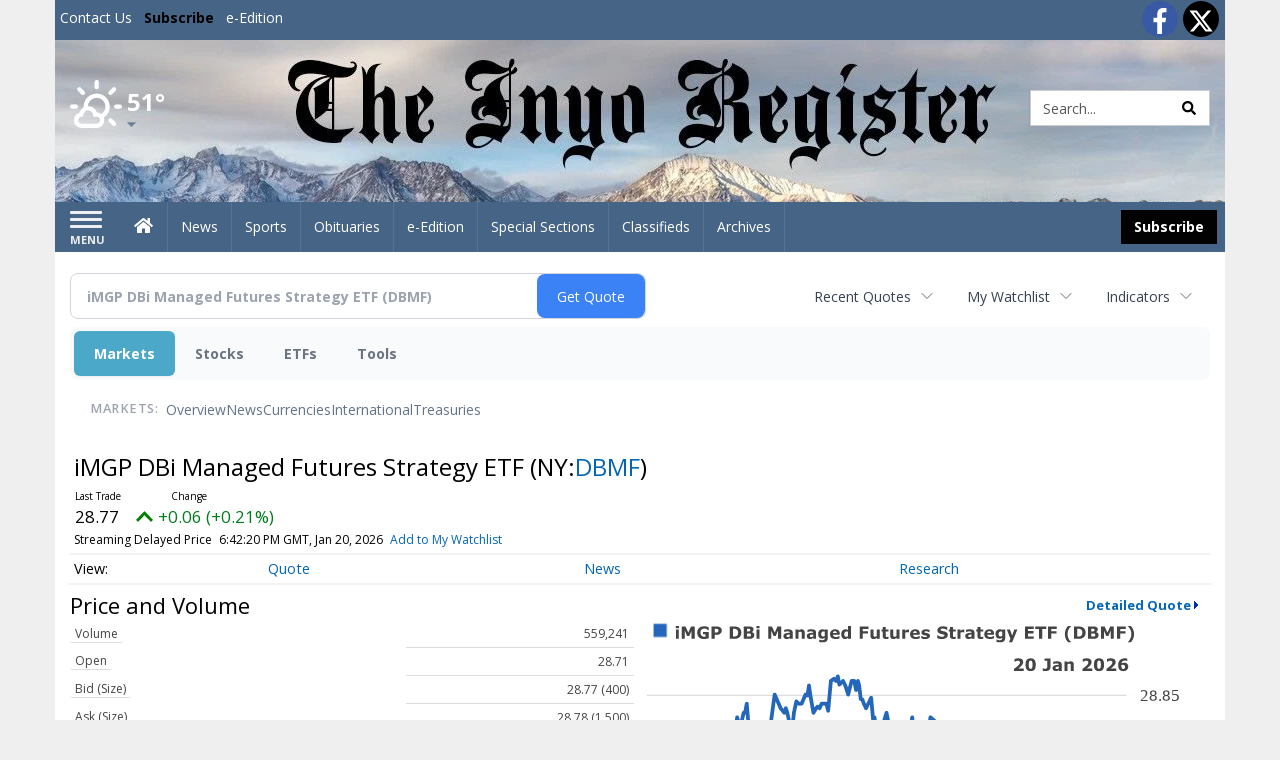

--- FILE ---
content_type: text/html; charset=utf-8
request_url: https://www.google.com/recaptcha/enterprise/anchor?ar=1&k=6LdF3BEhAAAAAEQUmLciJe0QwaHESwQFc2vwCWqh&co=aHR0cHM6Ly9idXNpbmVzcy5pbnlvcmVnaXN0ZXIuY29tOjQ0Mw..&hl=en&v=PoyoqOPhxBO7pBk68S4YbpHZ&size=invisible&anchor-ms=20000&execute-ms=30000&cb=iocsyh2k43wr
body_size: 49699
content:
<!DOCTYPE HTML><html dir="ltr" lang="en"><head><meta http-equiv="Content-Type" content="text/html; charset=UTF-8">
<meta http-equiv="X-UA-Compatible" content="IE=edge">
<title>reCAPTCHA</title>
<style type="text/css">
/* cyrillic-ext */
@font-face {
  font-family: 'Roboto';
  font-style: normal;
  font-weight: 400;
  font-stretch: 100%;
  src: url(//fonts.gstatic.com/s/roboto/v48/KFO7CnqEu92Fr1ME7kSn66aGLdTylUAMa3GUBHMdazTgWw.woff2) format('woff2');
  unicode-range: U+0460-052F, U+1C80-1C8A, U+20B4, U+2DE0-2DFF, U+A640-A69F, U+FE2E-FE2F;
}
/* cyrillic */
@font-face {
  font-family: 'Roboto';
  font-style: normal;
  font-weight: 400;
  font-stretch: 100%;
  src: url(//fonts.gstatic.com/s/roboto/v48/KFO7CnqEu92Fr1ME7kSn66aGLdTylUAMa3iUBHMdazTgWw.woff2) format('woff2');
  unicode-range: U+0301, U+0400-045F, U+0490-0491, U+04B0-04B1, U+2116;
}
/* greek-ext */
@font-face {
  font-family: 'Roboto';
  font-style: normal;
  font-weight: 400;
  font-stretch: 100%;
  src: url(//fonts.gstatic.com/s/roboto/v48/KFO7CnqEu92Fr1ME7kSn66aGLdTylUAMa3CUBHMdazTgWw.woff2) format('woff2');
  unicode-range: U+1F00-1FFF;
}
/* greek */
@font-face {
  font-family: 'Roboto';
  font-style: normal;
  font-weight: 400;
  font-stretch: 100%;
  src: url(//fonts.gstatic.com/s/roboto/v48/KFO7CnqEu92Fr1ME7kSn66aGLdTylUAMa3-UBHMdazTgWw.woff2) format('woff2');
  unicode-range: U+0370-0377, U+037A-037F, U+0384-038A, U+038C, U+038E-03A1, U+03A3-03FF;
}
/* math */
@font-face {
  font-family: 'Roboto';
  font-style: normal;
  font-weight: 400;
  font-stretch: 100%;
  src: url(//fonts.gstatic.com/s/roboto/v48/KFO7CnqEu92Fr1ME7kSn66aGLdTylUAMawCUBHMdazTgWw.woff2) format('woff2');
  unicode-range: U+0302-0303, U+0305, U+0307-0308, U+0310, U+0312, U+0315, U+031A, U+0326-0327, U+032C, U+032F-0330, U+0332-0333, U+0338, U+033A, U+0346, U+034D, U+0391-03A1, U+03A3-03A9, U+03B1-03C9, U+03D1, U+03D5-03D6, U+03F0-03F1, U+03F4-03F5, U+2016-2017, U+2034-2038, U+203C, U+2040, U+2043, U+2047, U+2050, U+2057, U+205F, U+2070-2071, U+2074-208E, U+2090-209C, U+20D0-20DC, U+20E1, U+20E5-20EF, U+2100-2112, U+2114-2115, U+2117-2121, U+2123-214F, U+2190, U+2192, U+2194-21AE, U+21B0-21E5, U+21F1-21F2, U+21F4-2211, U+2213-2214, U+2216-22FF, U+2308-230B, U+2310, U+2319, U+231C-2321, U+2336-237A, U+237C, U+2395, U+239B-23B7, U+23D0, U+23DC-23E1, U+2474-2475, U+25AF, U+25B3, U+25B7, U+25BD, U+25C1, U+25CA, U+25CC, U+25FB, U+266D-266F, U+27C0-27FF, U+2900-2AFF, U+2B0E-2B11, U+2B30-2B4C, U+2BFE, U+3030, U+FF5B, U+FF5D, U+1D400-1D7FF, U+1EE00-1EEFF;
}
/* symbols */
@font-face {
  font-family: 'Roboto';
  font-style: normal;
  font-weight: 400;
  font-stretch: 100%;
  src: url(//fonts.gstatic.com/s/roboto/v48/KFO7CnqEu92Fr1ME7kSn66aGLdTylUAMaxKUBHMdazTgWw.woff2) format('woff2');
  unicode-range: U+0001-000C, U+000E-001F, U+007F-009F, U+20DD-20E0, U+20E2-20E4, U+2150-218F, U+2190, U+2192, U+2194-2199, U+21AF, U+21E6-21F0, U+21F3, U+2218-2219, U+2299, U+22C4-22C6, U+2300-243F, U+2440-244A, U+2460-24FF, U+25A0-27BF, U+2800-28FF, U+2921-2922, U+2981, U+29BF, U+29EB, U+2B00-2BFF, U+4DC0-4DFF, U+FFF9-FFFB, U+10140-1018E, U+10190-1019C, U+101A0, U+101D0-101FD, U+102E0-102FB, U+10E60-10E7E, U+1D2C0-1D2D3, U+1D2E0-1D37F, U+1F000-1F0FF, U+1F100-1F1AD, U+1F1E6-1F1FF, U+1F30D-1F30F, U+1F315, U+1F31C, U+1F31E, U+1F320-1F32C, U+1F336, U+1F378, U+1F37D, U+1F382, U+1F393-1F39F, U+1F3A7-1F3A8, U+1F3AC-1F3AF, U+1F3C2, U+1F3C4-1F3C6, U+1F3CA-1F3CE, U+1F3D4-1F3E0, U+1F3ED, U+1F3F1-1F3F3, U+1F3F5-1F3F7, U+1F408, U+1F415, U+1F41F, U+1F426, U+1F43F, U+1F441-1F442, U+1F444, U+1F446-1F449, U+1F44C-1F44E, U+1F453, U+1F46A, U+1F47D, U+1F4A3, U+1F4B0, U+1F4B3, U+1F4B9, U+1F4BB, U+1F4BF, U+1F4C8-1F4CB, U+1F4D6, U+1F4DA, U+1F4DF, U+1F4E3-1F4E6, U+1F4EA-1F4ED, U+1F4F7, U+1F4F9-1F4FB, U+1F4FD-1F4FE, U+1F503, U+1F507-1F50B, U+1F50D, U+1F512-1F513, U+1F53E-1F54A, U+1F54F-1F5FA, U+1F610, U+1F650-1F67F, U+1F687, U+1F68D, U+1F691, U+1F694, U+1F698, U+1F6AD, U+1F6B2, U+1F6B9-1F6BA, U+1F6BC, U+1F6C6-1F6CF, U+1F6D3-1F6D7, U+1F6E0-1F6EA, U+1F6F0-1F6F3, U+1F6F7-1F6FC, U+1F700-1F7FF, U+1F800-1F80B, U+1F810-1F847, U+1F850-1F859, U+1F860-1F887, U+1F890-1F8AD, U+1F8B0-1F8BB, U+1F8C0-1F8C1, U+1F900-1F90B, U+1F93B, U+1F946, U+1F984, U+1F996, U+1F9E9, U+1FA00-1FA6F, U+1FA70-1FA7C, U+1FA80-1FA89, U+1FA8F-1FAC6, U+1FACE-1FADC, U+1FADF-1FAE9, U+1FAF0-1FAF8, U+1FB00-1FBFF;
}
/* vietnamese */
@font-face {
  font-family: 'Roboto';
  font-style: normal;
  font-weight: 400;
  font-stretch: 100%;
  src: url(//fonts.gstatic.com/s/roboto/v48/KFO7CnqEu92Fr1ME7kSn66aGLdTylUAMa3OUBHMdazTgWw.woff2) format('woff2');
  unicode-range: U+0102-0103, U+0110-0111, U+0128-0129, U+0168-0169, U+01A0-01A1, U+01AF-01B0, U+0300-0301, U+0303-0304, U+0308-0309, U+0323, U+0329, U+1EA0-1EF9, U+20AB;
}
/* latin-ext */
@font-face {
  font-family: 'Roboto';
  font-style: normal;
  font-weight: 400;
  font-stretch: 100%;
  src: url(//fonts.gstatic.com/s/roboto/v48/KFO7CnqEu92Fr1ME7kSn66aGLdTylUAMa3KUBHMdazTgWw.woff2) format('woff2');
  unicode-range: U+0100-02BA, U+02BD-02C5, U+02C7-02CC, U+02CE-02D7, U+02DD-02FF, U+0304, U+0308, U+0329, U+1D00-1DBF, U+1E00-1E9F, U+1EF2-1EFF, U+2020, U+20A0-20AB, U+20AD-20C0, U+2113, U+2C60-2C7F, U+A720-A7FF;
}
/* latin */
@font-face {
  font-family: 'Roboto';
  font-style: normal;
  font-weight: 400;
  font-stretch: 100%;
  src: url(//fonts.gstatic.com/s/roboto/v48/KFO7CnqEu92Fr1ME7kSn66aGLdTylUAMa3yUBHMdazQ.woff2) format('woff2');
  unicode-range: U+0000-00FF, U+0131, U+0152-0153, U+02BB-02BC, U+02C6, U+02DA, U+02DC, U+0304, U+0308, U+0329, U+2000-206F, U+20AC, U+2122, U+2191, U+2193, U+2212, U+2215, U+FEFF, U+FFFD;
}
/* cyrillic-ext */
@font-face {
  font-family: 'Roboto';
  font-style: normal;
  font-weight: 500;
  font-stretch: 100%;
  src: url(//fonts.gstatic.com/s/roboto/v48/KFO7CnqEu92Fr1ME7kSn66aGLdTylUAMa3GUBHMdazTgWw.woff2) format('woff2');
  unicode-range: U+0460-052F, U+1C80-1C8A, U+20B4, U+2DE0-2DFF, U+A640-A69F, U+FE2E-FE2F;
}
/* cyrillic */
@font-face {
  font-family: 'Roboto';
  font-style: normal;
  font-weight: 500;
  font-stretch: 100%;
  src: url(//fonts.gstatic.com/s/roboto/v48/KFO7CnqEu92Fr1ME7kSn66aGLdTylUAMa3iUBHMdazTgWw.woff2) format('woff2');
  unicode-range: U+0301, U+0400-045F, U+0490-0491, U+04B0-04B1, U+2116;
}
/* greek-ext */
@font-face {
  font-family: 'Roboto';
  font-style: normal;
  font-weight: 500;
  font-stretch: 100%;
  src: url(//fonts.gstatic.com/s/roboto/v48/KFO7CnqEu92Fr1ME7kSn66aGLdTylUAMa3CUBHMdazTgWw.woff2) format('woff2');
  unicode-range: U+1F00-1FFF;
}
/* greek */
@font-face {
  font-family: 'Roboto';
  font-style: normal;
  font-weight: 500;
  font-stretch: 100%;
  src: url(//fonts.gstatic.com/s/roboto/v48/KFO7CnqEu92Fr1ME7kSn66aGLdTylUAMa3-UBHMdazTgWw.woff2) format('woff2');
  unicode-range: U+0370-0377, U+037A-037F, U+0384-038A, U+038C, U+038E-03A1, U+03A3-03FF;
}
/* math */
@font-face {
  font-family: 'Roboto';
  font-style: normal;
  font-weight: 500;
  font-stretch: 100%;
  src: url(//fonts.gstatic.com/s/roboto/v48/KFO7CnqEu92Fr1ME7kSn66aGLdTylUAMawCUBHMdazTgWw.woff2) format('woff2');
  unicode-range: U+0302-0303, U+0305, U+0307-0308, U+0310, U+0312, U+0315, U+031A, U+0326-0327, U+032C, U+032F-0330, U+0332-0333, U+0338, U+033A, U+0346, U+034D, U+0391-03A1, U+03A3-03A9, U+03B1-03C9, U+03D1, U+03D5-03D6, U+03F0-03F1, U+03F4-03F5, U+2016-2017, U+2034-2038, U+203C, U+2040, U+2043, U+2047, U+2050, U+2057, U+205F, U+2070-2071, U+2074-208E, U+2090-209C, U+20D0-20DC, U+20E1, U+20E5-20EF, U+2100-2112, U+2114-2115, U+2117-2121, U+2123-214F, U+2190, U+2192, U+2194-21AE, U+21B0-21E5, U+21F1-21F2, U+21F4-2211, U+2213-2214, U+2216-22FF, U+2308-230B, U+2310, U+2319, U+231C-2321, U+2336-237A, U+237C, U+2395, U+239B-23B7, U+23D0, U+23DC-23E1, U+2474-2475, U+25AF, U+25B3, U+25B7, U+25BD, U+25C1, U+25CA, U+25CC, U+25FB, U+266D-266F, U+27C0-27FF, U+2900-2AFF, U+2B0E-2B11, U+2B30-2B4C, U+2BFE, U+3030, U+FF5B, U+FF5D, U+1D400-1D7FF, U+1EE00-1EEFF;
}
/* symbols */
@font-face {
  font-family: 'Roboto';
  font-style: normal;
  font-weight: 500;
  font-stretch: 100%;
  src: url(//fonts.gstatic.com/s/roboto/v48/KFO7CnqEu92Fr1ME7kSn66aGLdTylUAMaxKUBHMdazTgWw.woff2) format('woff2');
  unicode-range: U+0001-000C, U+000E-001F, U+007F-009F, U+20DD-20E0, U+20E2-20E4, U+2150-218F, U+2190, U+2192, U+2194-2199, U+21AF, U+21E6-21F0, U+21F3, U+2218-2219, U+2299, U+22C4-22C6, U+2300-243F, U+2440-244A, U+2460-24FF, U+25A0-27BF, U+2800-28FF, U+2921-2922, U+2981, U+29BF, U+29EB, U+2B00-2BFF, U+4DC0-4DFF, U+FFF9-FFFB, U+10140-1018E, U+10190-1019C, U+101A0, U+101D0-101FD, U+102E0-102FB, U+10E60-10E7E, U+1D2C0-1D2D3, U+1D2E0-1D37F, U+1F000-1F0FF, U+1F100-1F1AD, U+1F1E6-1F1FF, U+1F30D-1F30F, U+1F315, U+1F31C, U+1F31E, U+1F320-1F32C, U+1F336, U+1F378, U+1F37D, U+1F382, U+1F393-1F39F, U+1F3A7-1F3A8, U+1F3AC-1F3AF, U+1F3C2, U+1F3C4-1F3C6, U+1F3CA-1F3CE, U+1F3D4-1F3E0, U+1F3ED, U+1F3F1-1F3F3, U+1F3F5-1F3F7, U+1F408, U+1F415, U+1F41F, U+1F426, U+1F43F, U+1F441-1F442, U+1F444, U+1F446-1F449, U+1F44C-1F44E, U+1F453, U+1F46A, U+1F47D, U+1F4A3, U+1F4B0, U+1F4B3, U+1F4B9, U+1F4BB, U+1F4BF, U+1F4C8-1F4CB, U+1F4D6, U+1F4DA, U+1F4DF, U+1F4E3-1F4E6, U+1F4EA-1F4ED, U+1F4F7, U+1F4F9-1F4FB, U+1F4FD-1F4FE, U+1F503, U+1F507-1F50B, U+1F50D, U+1F512-1F513, U+1F53E-1F54A, U+1F54F-1F5FA, U+1F610, U+1F650-1F67F, U+1F687, U+1F68D, U+1F691, U+1F694, U+1F698, U+1F6AD, U+1F6B2, U+1F6B9-1F6BA, U+1F6BC, U+1F6C6-1F6CF, U+1F6D3-1F6D7, U+1F6E0-1F6EA, U+1F6F0-1F6F3, U+1F6F7-1F6FC, U+1F700-1F7FF, U+1F800-1F80B, U+1F810-1F847, U+1F850-1F859, U+1F860-1F887, U+1F890-1F8AD, U+1F8B0-1F8BB, U+1F8C0-1F8C1, U+1F900-1F90B, U+1F93B, U+1F946, U+1F984, U+1F996, U+1F9E9, U+1FA00-1FA6F, U+1FA70-1FA7C, U+1FA80-1FA89, U+1FA8F-1FAC6, U+1FACE-1FADC, U+1FADF-1FAE9, U+1FAF0-1FAF8, U+1FB00-1FBFF;
}
/* vietnamese */
@font-face {
  font-family: 'Roboto';
  font-style: normal;
  font-weight: 500;
  font-stretch: 100%;
  src: url(//fonts.gstatic.com/s/roboto/v48/KFO7CnqEu92Fr1ME7kSn66aGLdTylUAMa3OUBHMdazTgWw.woff2) format('woff2');
  unicode-range: U+0102-0103, U+0110-0111, U+0128-0129, U+0168-0169, U+01A0-01A1, U+01AF-01B0, U+0300-0301, U+0303-0304, U+0308-0309, U+0323, U+0329, U+1EA0-1EF9, U+20AB;
}
/* latin-ext */
@font-face {
  font-family: 'Roboto';
  font-style: normal;
  font-weight: 500;
  font-stretch: 100%;
  src: url(//fonts.gstatic.com/s/roboto/v48/KFO7CnqEu92Fr1ME7kSn66aGLdTylUAMa3KUBHMdazTgWw.woff2) format('woff2');
  unicode-range: U+0100-02BA, U+02BD-02C5, U+02C7-02CC, U+02CE-02D7, U+02DD-02FF, U+0304, U+0308, U+0329, U+1D00-1DBF, U+1E00-1E9F, U+1EF2-1EFF, U+2020, U+20A0-20AB, U+20AD-20C0, U+2113, U+2C60-2C7F, U+A720-A7FF;
}
/* latin */
@font-face {
  font-family: 'Roboto';
  font-style: normal;
  font-weight: 500;
  font-stretch: 100%;
  src: url(//fonts.gstatic.com/s/roboto/v48/KFO7CnqEu92Fr1ME7kSn66aGLdTylUAMa3yUBHMdazQ.woff2) format('woff2');
  unicode-range: U+0000-00FF, U+0131, U+0152-0153, U+02BB-02BC, U+02C6, U+02DA, U+02DC, U+0304, U+0308, U+0329, U+2000-206F, U+20AC, U+2122, U+2191, U+2193, U+2212, U+2215, U+FEFF, U+FFFD;
}
/* cyrillic-ext */
@font-face {
  font-family: 'Roboto';
  font-style: normal;
  font-weight: 900;
  font-stretch: 100%;
  src: url(//fonts.gstatic.com/s/roboto/v48/KFO7CnqEu92Fr1ME7kSn66aGLdTylUAMa3GUBHMdazTgWw.woff2) format('woff2');
  unicode-range: U+0460-052F, U+1C80-1C8A, U+20B4, U+2DE0-2DFF, U+A640-A69F, U+FE2E-FE2F;
}
/* cyrillic */
@font-face {
  font-family: 'Roboto';
  font-style: normal;
  font-weight: 900;
  font-stretch: 100%;
  src: url(//fonts.gstatic.com/s/roboto/v48/KFO7CnqEu92Fr1ME7kSn66aGLdTylUAMa3iUBHMdazTgWw.woff2) format('woff2');
  unicode-range: U+0301, U+0400-045F, U+0490-0491, U+04B0-04B1, U+2116;
}
/* greek-ext */
@font-face {
  font-family: 'Roboto';
  font-style: normal;
  font-weight: 900;
  font-stretch: 100%;
  src: url(//fonts.gstatic.com/s/roboto/v48/KFO7CnqEu92Fr1ME7kSn66aGLdTylUAMa3CUBHMdazTgWw.woff2) format('woff2');
  unicode-range: U+1F00-1FFF;
}
/* greek */
@font-face {
  font-family: 'Roboto';
  font-style: normal;
  font-weight: 900;
  font-stretch: 100%;
  src: url(//fonts.gstatic.com/s/roboto/v48/KFO7CnqEu92Fr1ME7kSn66aGLdTylUAMa3-UBHMdazTgWw.woff2) format('woff2');
  unicode-range: U+0370-0377, U+037A-037F, U+0384-038A, U+038C, U+038E-03A1, U+03A3-03FF;
}
/* math */
@font-face {
  font-family: 'Roboto';
  font-style: normal;
  font-weight: 900;
  font-stretch: 100%;
  src: url(//fonts.gstatic.com/s/roboto/v48/KFO7CnqEu92Fr1ME7kSn66aGLdTylUAMawCUBHMdazTgWw.woff2) format('woff2');
  unicode-range: U+0302-0303, U+0305, U+0307-0308, U+0310, U+0312, U+0315, U+031A, U+0326-0327, U+032C, U+032F-0330, U+0332-0333, U+0338, U+033A, U+0346, U+034D, U+0391-03A1, U+03A3-03A9, U+03B1-03C9, U+03D1, U+03D5-03D6, U+03F0-03F1, U+03F4-03F5, U+2016-2017, U+2034-2038, U+203C, U+2040, U+2043, U+2047, U+2050, U+2057, U+205F, U+2070-2071, U+2074-208E, U+2090-209C, U+20D0-20DC, U+20E1, U+20E5-20EF, U+2100-2112, U+2114-2115, U+2117-2121, U+2123-214F, U+2190, U+2192, U+2194-21AE, U+21B0-21E5, U+21F1-21F2, U+21F4-2211, U+2213-2214, U+2216-22FF, U+2308-230B, U+2310, U+2319, U+231C-2321, U+2336-237A, U+237C, U+2395, U+239B-23B7, U+23D0, U+23DC-23E1, U+2474-2475, U+25AF, U+25B3, U+25B7, U+25BD, U+25C1, U+25CA, U+25CC, U+25FB, U+266D-266F, U+27C0-27FF, U+2900-2AFF, U+2B0E-2B11, U+2B30-2B4C, U+2BFE, U+3030, U+FF5B, U+FF5D, U+1D400-1D7FF, U+1EE00-1EEFF;
}
/* symbols */
@font-face {
  font-family: 'Roboto';
  font-style: normal;
  font-weight: 900;
  font-stretch: 100%;
  src: url(//fonts.gstatic.com/s/roboto/v48/KFO7CnqEu92Fr1ME7kSn66aGLdTylUAMaxKUBHMdazTgWw.woff2) format('woff2');
  unicode-range: U+0001-000C, U+000E-001F, U+007F-009F, U+20DD-20E0, U+20E2-20E4, U+2150-218F, U+2190, U+2192, U+2194-2199, U+21AF, U+21E6-21F0, U+21F3, U+2218-2219, U+2299, U+22C4-22C6, U+2300-243F, U+2440-244A, U+2460-24FF, U+25A0-27BF, U+2800-28FF, U+2921-2922, U+2981, U+29BF, U+29EB, U+2B00-2BFF, U+4DC0-4DFF, U+FFF9-FFFB, U+10140-1018E, U+10190-1019C, U+101A0, U+101D0-101FD, U+102E0-102FB, U+10E60-10E7E, U+1D2C0-1D2D3, U+1D2E0-1D37F, U+1F000-1F0FF, U+1F100-1F1AD, U+1F1E6-1F1FF, U+1F30D-1F30F, U+1F315, U+1F31C, U+1F31E, U+1F320-1F32C, U+1F336, U+1F378, U+1F37D, U+1F382, U+1F393-1F39F, U+1F3A7-1F3A8, U+1F3AC-1F3AF, U+1F3C2, U+1F3C4-1F3C6, U+1F3CA-1F3CE, U+1F3D4-1F3E0, U+1F3ED, U+1F3F1-1F3F3, U+1F3F5-1F3F7, U+1F408, U+1F415, U+1F41F, U+1F426, U+1F43F, U+1F441-1F442, U+1F444, U+1F446-1F449, U+1F44C-1F44E, U+1F453, U+1F46A, U+1F47D, U+1F4A3, U+1F4B0, U+1F4B3, U+1F4B9, U+1F4BB, U+1F4BF, U+1F4C8-1F4CB, U+1F4D6, U+1F4DA, U+1F4DF, U+1F4E3-1F4E6, U+1F4EA-1F4ED, U+1F4F7, U+1F4F9-1F4FB, U+1F4FD-1F4FE, U+1F503, U+1F507-1F50B, U+1F50D, U+1F512-1F513, U+1F53E-1F54A, U+1F54F-1F5FA, U+1F610, U+1F650-1F67F, U+1F687, U+1F68D, U+1F691, U+1F694, U+1F698, U+1F6AD, U+1F6B2, U+1F6B9-1F6BA, U+1F6BC, U+1F6C6-1F6CF, U+1F6D3-1F6D7, U+1F6E0-1F6EA, U+1F6F0-1F6F3, U+1F6F7-1F6FC, U+1F700-1F7FF, U+1F800-1F80B, U+1F810-1F847, U+1F850-1F859, U+1F860-1F887, U+1F890-1F8AD, U+1F8B0-1F8BB, U+1F8C0-1F8C1, U+1F900-1F90B, U+1F93B, U+1F946, U+1F984, U+1F996, U+1F9E9, U+1FA00-1FA6F, U+1FA70-1FA7C, U+1FA80-1FA89, U+1FA8F-1FAC6, U+1FACE-1FADC, U+1FADF-1FAE9, U+1FAF0-1FAF8, U+1FB00-1FBFF;
}
/* vietnamese */
@font-face {
  font-family: 'Roboto';
  font-style: normal;
  font-weight: 900;
  font-stretch: 100%;
  src: url(//fonts.gstatic.com/s/roboto/v48/KFO7CnqEu92Fr1ME7kSn66aGLdTylUAMa3OUBHMdazTgWw.woff2) format('woff2');
  unicode-range: U+0102-0103, U+0110-0111, U+0128-0129, U+0168-0169, U+01A0-01A1, U+01AF-01B0, U+0300-0301, U+0303-0304, U+0308-0309, U+0323, U+0329, U+1EA0-1EF9, U+20AB;
}
/* latin-ext */
@font-face {
  font-family: 'Roboto';
  font-style: normal;
  font-weight: 900;
  font-stretch: 100%;
  src: url(//fonts.gstatic.com/s/roboto/v48/KFO7CnqEu92Fr1ME7kSn66aGLdTylUAMa3KUBHMdazTgWw.woff2) format('woff2');
  unicode-range: U+0100-02BA, U+02BD-02C5, U+02C7-02CC, U+02CE-02D7, U+02DD-02FF, U+0304, U+0308, U+0329, U+1D00-1DBF, U+1E00-1E9F, U+1EF2-1EFF, U+2020, U+20A0-20AB, U+20AD-20C0, U+2113, U+2C60-2C7F, U+A720-A7FF;
}
/* latin */
@font-face {
  font-family: 'Roboto';
  font-style: normal;
  font-weight: 900;
  font-stretch: 100%;
  src: url(//fonts.gstatic.com/s/roboto/v48/KFO7CnqEu92Fr1ME7kSn66aGLdTylUAMa3yUBHMdazQ.woff2) format('woff2');
  unicode-range: U+0000-00FF, U+0131, U+0152-0153, U+02BB-02BC, U+02C6, U+02DA, U+02DC, U+0304, U+0308, U+0329, U+2000-206F, U+20AC, U+2122, U+2191, U+2193, U+2212, U+2215, U+FEFF, U+FFFD;
}

</style>
<link rel="stylesheet" type="text/css" href="https://www.gstatic.com/recaptcha/releases/PoyoqOPhxBO7pBk68S4YbpHZ/styles__ltr.css">
<script nonce="jqnihtfjUib7AEglYiUJBg" type="text/javascript">window['__recaptcha_api'] = 'https://www.google.com/recaptcha/enterprise/';</script>
<script type="text/javascript" src="https://www.gstatic.com/recaptcha/releases/PoyoqOPhxBO7pBk68S4YbpHZ/recaptcha__en.js" nonce="jqnihtfjUib7AEglYiUJBg">
      
    </script></head>
<body><div id="rc-anchor-alert" class="rc-anchor-alert"></div>
<input type="hidden" id="recaptcha-token" value="[base64]">
<script type="text/javascript" nonce="jqnihtfjUib7AEglYiUJBg">
      recaptcha.anchor.Main.init("[\x22ainput\x22,[\x22bgdata\x22,\x22\x22,\[base64]/[base64]/[base64]/KE4oMTI0LHYsdi5HKSxMWihsLHYpKTpOKDEyNCx2LGwpLFYpLHYpLFQpKSxGKDE3MSx2KX0scjc9ZnVuY3Rpb24obCl7cmV0dXJuIGx9LEM9ZnVuY3Rpb24obCxWLHYpe04odixsLFYpLFZbYWtdPTI3OTZ9LG49ZnVuY3Rpb24obCxWKXtWLlg9KChWLlg/[base64]/[base64]/[base64]/[base64]/[base64]/[base64]/[base64]/[base64]/[base64]/[base64]/[base64]\\u003d\x22,\[base64]\\u003d\x22,\x22EBDCohl4cQEGOwFTBRg8woJCw7J6w4oKP8KSFMOgf2/[base64]/wrs9w63ClcOKw6wGKyvCj8Ouw7HCtA7DgsKNB8Obw4vDt8Ouw4TDqcKpw67DjjkhO0kcEcOvYQvDnjDCnnwaQlACUsOCw5XDs8KDY8K+w4cbE8KVIsKzwqAjwoMPfMKBw6U0wp7CrH0WQXMlwq/CrXzDncKqJXjCr8K+wqE5wrXCgx/DjTo/[base64]/DmBhqL1PCjW/[base64]/DjyE+U0bCk8KdwpTCgcKtRH3ChcO5VQQcJn9hw4bCk8KAeMKHDR7CiMO3FVRPcR8Hw5oJasKUwrDCt8OlwqlfQMOGPGY+wobCgjhqTMKZwofCrHQeaB5sw6/DtsOCM8OgwqnCuTwlLcKucmTDm37Cgmwvw4UPOcOXcsO4w5fCjmHDnwglJMOfwqRMRsOEw4vDucK/wothDk0qwoHCqcOSQAEpfgnCuSI3c8OqWsKqHHBAw4/DrAXDl8KIV8ORCsK+HsOJZ8K6EcOFwoVLwpw4KDTDnwZHAEPDizPCpAA5wrkGOX9GcwMoDQLCi8KVRMO/[base64]/DnWnCqmTDpsKqwpPDqTjCtjAPw64mO8OfXsOgw67DuDvDpD3DqDvDlAliCEALwooWwprCnQAxW8OLNMOZw40QTDUXw6xBfHjDowHCpsOSw6jDocK4wrFOwqlbw4h3WsOEwrJtwoTDtsKDw4Y/w7/CqMKpacO5f8K8LcOqN2oqwrMGw5hqPMOfwpwjXRzCnsK4PsKKQhvCi8O/wovDpS7Cr8KVw4UTwo4fwo8mw4HCpjg6IMO7UER5XsKHw4FsOTIGwofDgTfCozpDw57DvFPDlXjDp01/w54qw7/DpX92dXnDkHzDgsK8w7VjwqBtQsKqwpfDvF/[base64]/Cs8Oow6BpcFswVMOycyhcFHIWw4/ClcKed01EaHNlMMKLwqpiw5FAw4k2wosBw6PCm1EcM8Onw5wAVMOlwp3DrhwVw67DrU7CncKnRX3CnsOTZTg6w65Yw65Qw6FsYsKZQsOSHlnCgsOHH8K8TgQjdMOTw7Apw75TGcOyR1ETwqPCvUcAPsKpDXvDmmjDoMKrw4rCv1JrWcKxE8KJJw/DqsOsPQrCrsOtaUbCt8KMWW3DgMKqNSXChy3DoSjCjDnDqibDghEhwp7CssOJdsKTw5EVwrFJwrPCicKkEXN3Li5XwofDqcKLw5cEwoDCgGzCgzowAljCj8KeUAHCp8K4Fx/CqMKhHQjDhBLDusOYVCHCvC/DkcKXwqhbWcOQA3Fnw4BNwonDncKuw4xuWDM3w7/[base64]/TMOkwqjDtT0FRMKCKcONLSg9w59kdRHDmsKUYsK8wrk3aMKIfVvDj0/Dr8KawojCmMO6wpdQIMKgf8KkwojDqsKww5hMw77DnjLChcKhwqMsa2FrGhZNwqfDu8KaTcOmeMKsJxDCoCfCtMKuw58Sw5EoIcOrBVFJwrrDlsKjWCthc3jDlsKeUmnDimt2YsO6BMKyfAd9wqXDj8OCwr/DqzkfUsOIw4/CmsKKw4AMw5Ryw4xxwqfDi8OJVMO4GMOTw5Q+wrsaPcKfKDUuw7fCkx8Sw73DrxwQwrDDrH7Ctkoew5bCl8Ojwp95PCjDoMOQwqBbB8O4WsK7wpI+O8OGEE8tbS/DpcK4dcOlEsO9Gwx1UcOMdMK4Rkx6FCXDq8O2w7hcX8KDbl8PHkpLw7nChcOBf0nDvnDDmQHDnBXCvMKIwq8aHsOPwoPCuxHChsOJZxHDul00bBFrYsO0bMO4cD7Dug16wqRfLhDDosOsw4zCncOKfBkmw7jDokUWcCnCqsKYwpfCscKAw67DiMKFw7/DrsO7wppIN2zCtMKMKnghVsK4w40Bw4HDh8O8w5TDnmDDh8KMwrLClcKBwrIcRsKnKiHDkcO0JcKkfcOzwq/[base64]/[base64]/DjXsPw57Dq2ZcaiRQW1nClzR5JMKPeA3DkMKjwpBwQnJJw6g+w70PGGXDt8KvfCEXHDAsw5bCvMOQGHfCpGXDhTgBDsONC8KWw4I2w73CgcORw6LDhMOCw5UlQsK8wokdHMK7w4PCkWDCocOWwobCvHB6w6PCnBDCvCvCnMOZQibDtkpPw6HCmigBw4/DpMOyw7zDsx/CncO8w5FzwrHDg2/Cg8K1dw08wofDnRnDoMKOWcKwYcOhL07DqFp3WMK8TMOHPgjCosO4w4dgLl/DtBl1A8OBwrLDn8KJL8K7G8OcbcOtw5vDvmLCpwvDi8Kub8KEw5JwwoXDuTZDcgrDiwTCuBR/[base64]/CgnLDr8OcW8K3bsOMesOjw4rDgsOJNifCiUJuwqYSwpEbwqjCsMKYwqVuwp/Cl3BxXnU+wrEbw4/DshTCo0F7w6bCuQVvG1vDkWx4wqTCnBjDoMODG09jA8O7w4HCs8Kfw7gDLMKmwrfCkTnCkTXDongfw4F3T3Z+w5tnwoA8w5QLOsKRa2/DicOwB1LCkV3CnjzDksKCVzgLw7HCtcOkdgDCgsKgGcOMw6Emb8KFwr4vGWAgBEscwqLCn8OFU8KiwrjCl8O6V8O/w4ByC8OiCH3Cg2DDgWvCg8KIw4jChw4DwrpJC8KUEMKkDsKeM8OEWgbDt8OZwpIKARPDo1o/w5jCphFVw4FrZklOw5MLw7Vjw7PCksKsfcKzEh45w6t/OMKFwoHDnMODT3vDsE0xw7h5w6vDrsOHWlTDt8OgbHbDgsKrw7jCiMOGw7/Dt8KhcMOOJHPCjcKPN8KRwqUUYj/Du8OAwps+eMKdwp3DlztUQsK7YcKvwp/Cr8KVF3/CjcKfNMKfw4LDsSHCtR/DlMOwHQcYwqLDlMOKZzlJw4JqwrN7PMOvwoRzGcKswrPDrQXChy0bMcKUw6XCsQNUw7vDpAM5w5YPw4wzw60/[base64]/DjsKJSzPDmjbDisOCF8Kaw5bDu8Kzwo80w5Udw6EEw5IOw5/[base64]/wrQawovDssKVwp3CtFMKw6wkw7nCs2bDn3hdJzofEcOUw4vCisOlJcKHOcO+SsOyNiRRXBtwGsKywqVJcwHDpcKEwq7DpiYVw6nCpApDOsKjGirDscK7wpLDp8OyUVxTO8KVLifClRVowp/CvcOXdsOyw7jDgVjDpzjDgjHDoR/CtMOnwqLDnsKgw4dwwqfDiVDDgsKVAgVvw5ErwqPDk8OCwqvCpcOMwqt/w4TDqMKbJRHCpkPClA5zTsOYT8OBFGJkOz7Dlloiw6IywqvDh3UCwpcqw6xlAUzDv8KvwoDChMOFTMO6CMOHcEfDqFfCllbDvMKcK3zCvcK4Ohk8wrbCg0DCvsKtwrjDojzCiyI+wrUERMObTlg+woZxEQ/CqsKaw4xSw7gaehHDl1lbwpkswoTDhC/Du8Kkw75sKQLDiwTCqcOmKMK6w78yw4UxOsOxw5XCmVPDuzDDhMO6S8OGQiXDhjUoccO5GDAZw6LDq8OyCwTDjcKswoccGA3DsMK/w5DDrsOjw5h4RU/DlS/[base64]/flHCmhY3a8O0wr8iwqbDlCXCj03DvMKNwqTDlEjDtMK6w7rDrcOLZ31KF8KhwqLCqcOMZHHDnHvCn8KuW2bCm8OhUMKgwpPDqH/[base64]/CuG9QwoFmw4LComnDk8OJwoIyZ8OjPRjCgEgZUinCvcOeKMKQwpJqelHDllw+XcKYwq3CosKZwqjCocKBwp7Ds8O4IAjDocOQXcKtw7XCuRBnUsOuwpvCt8O4w7nCgl/DlMK3LDMNRMKdFcO5S3ttI8K/YB/DkMO4SC1Aw74RcBZhwrvCscObw4jCtcOpaQpswr4hwp07w5TDvS5xwpAawqHCncOWQcKhw53ChETCkcK4Px4occKHw4vCt1cYaRHDmX7DtHhDwpnDhcK8SRHDsgENDMO3w7/DjmTDtcOnwrRBwoxuLncOJHFRw4nDnMKGwrJcLVnDsULDlsOmw4LCjB3DvsOafibDqcKvZsKLZcKfwrPClxXCtcKLw7nCnS3DqcO3w7vDmsO3w7Vhw7UEIMOVRyvDhcK9wrvCjybClMKfw6HDsAlHJcOHw5jCjw/Cp1LCocKeI0PDrzHCqsO3bS7Cg0Iad8KgwqbDvVYvbAXCgcKgw5owDUwcwo/DiwDClkNtClBow5XDtjY9RXhBGiLChnVEw6zDrFTCnxjDu8KcwqvDmXkew71AS8OLw5/DlcKOwqHDohozw49Ww7TDhMK8BTMNwpLDusKpwrPCs1nCncOoOhVlwoFuQRBKw5jDghAEwrpbw5MMa8Kea1YXw69QDcO0w7IVaMKEwo7Dv8OGwqRFw53Cg8OrR8Kaw57Dq8OfYMOVZsK0woNLwp/DrBdwOE/CoDkLPTrDmsKMwpLDmsKNwpnCnsObwp3Du1F8w6LDuMKJw7vDqxtmBcOjUygmXGLDgRzChGHCh8KpEsOVeAAcIMOjw593ecKxNMOnwpIJHMKJwrbDu8K6w6IGeXIuWkEgwpnDoiAGA8KqV3/DqMO2T2/Dsw/DhMKzw4o9w4/CksOAw7BYKsKPw6s4w43Dpl7DtMKGwoIFN8KYeCbDn8KWFgt9w7ppR1bClcKmw4jDr8KPwpgoLMO7HyEKwrpSw6tawoXDqVgjbsOnw6jDjMK6wrnCvsKWwo7DizwSwrnCi8OQw7pkAMK8wop/w7TCtnrCnsKPwqDCgVEKw5ofwonCvzLCtsKGw6JOZ8O4wrHDlsOieybCpzocwr/DoTYAV8OAwqJFGlvDlMKMBWPCtcOnUMKYF8OPB8KvJm7CuMO+wrHCjsKSw77DvCtfw4R3w4xpwrk+VMKIwpMuPkHCqMKAfEXCjhk6KyB6TjLDkMKjw6jCgcO4wpnCgFfDpxVHexPCq395OcOIw4XDtMOhwoPDvMO/[base64]/wo1bAsKHwqB/LcOJXB8ZwrZ7w5fDlhPDpW0bAXfDjGXDnBVjw7sIwoHCpyIRw7/Dq8KpwqcvL3PDo2XDgcOFAVnDtMOawoQTM8OAwrvChBQhw7Q0wpvChsOJw7Ymw7hFLnnCrStkw6N/wrrDssO9I2fCoE8CP1vCi8Kpwpcww5/CogHDvMOLw63CgsOBDVs3wqJgwqY8OcOKWcK1w7bCjMOIwpfCkMOmw40ocR/CtFhsCEFew7tUYsKGw51/[base64]/CpsOpQMODWcK6H8K/KMOzdMKvd8OZw6rCgSQFFcOCdTgLwqXCkTPClMKqwpPDpzjCvDY4w4Mkwq7CoUcCw4PCvcK5wqvDnmrDnmzDkiPCm0oRw4fCk1I3H8O0RS/DqMOGA8OAw5PDkikwccKxO3jCiU/CkTI6w6RAw6zCoSXDs0zDn2rChghdHcOtJsKpCsOOeHrDoMOZwrdZw5jDscORwrfCgcOtw5HCrMOVwrDCrsOXw4oDZGZ2SizCmcKRDEBpwoI/w7s3wpzChzTCucOTJTnChVLCm17DlDA6TXDDr1FKahlHwr4hw7thNyXDmsOCw47DnMOQFB9ew4ZxOsKOw75OwoBSTsO9w7rCoktnw5hJwrHCoRhtwoBZwovDgwjDlVvCnMObw4jCpMK1BsKvwovDrnMiwpcbwoN/wpV8Z8OHw5J4CldqDgnDkH7CtMObw6TCpD3DgcKTAwLDn8KXw6XCosOEw7TChcKfwo8fwowlwrZOaWR3w5ENwrYlwo7DmQPChVNNLytewobDuBtuw7TDjsOaw4nDnC0jaMK/[base64]/DucOiM8OEYMKOw6nDpC8EXMKvXsOcwqdaw51Vw7Z8woduNMKDXlTCn3tDw59HF2N6UWXCvMKSwoALUsOPw7zDgMOzw4RGBw1bK8OCw4FFw5sGeCBZY2LCksObRl7DocK5w4MdEWvCksKXw6nDv0jDnTvClMKAennCsQg0PBXDpMO3wqTDlsKNQ8KCSlguwro7wr/DkMOmw7bCoCwxJncgC05uw7lJw5Fsw6hWB8K5wqpcw6UzwrjCp8KABMK+HWx6Ry3CjcOAw7coVsKtwqUhTsOwwp9cGsOHJsO3csO7IsK2wrzDnQrCucKWfE0sfMOBw6B6wq/CvWxsW8KHwpgLORHCrw8pMjg+RCzDtcKdw6DChFPClcKYwoc1w4UBwrwOJcOQwq0Mw4sBw63Cj1lILcK0w6sFw44hwrnCrVMQC2fDscOQcDJRw7zDtMOPwqHCqkLDuMK9GWwGMmNowqguwr7DiAvDlVNtwq0odUnCncKeS8OWf8KCwpjDi8KZwozCujLDmEQTw4/CncKfwr5ZYcOqC3bCrMO0f0TDoz1yw7dNwpoGWRHCp1FEw73CvMKewrgpw5kGwqLCsElFXMKTwpIAwqBfwqYYSDfCrGTDuCdaw4PClcOxw6LCoEFRw4JJCFjDqT/DiMOXd8Ktwq7CgTTDosOSw45ww7gfw4lfJXfDvU4td8KIwpAORhLDsMKewoohwq86JMOwf8KBA1RUwrRmwrp/[base64]/NsKZw6VVFMK0wpoEw4LChMKQc8Ozwq3Dol0owqLDhVMjw61swqnCrjMvwqnDl8OFwq1/KsKvWcOHdArCthAMXU8rOsOLIMOgwrJefEfDoUjDjm7DtcK6w6fDpARdwpfDrHzCuRzCv8KwEMOhU8KWwp3Dk8OKe8Odw6/Cq8KjLsK4w61owrswJcKqPMKORcOIw4cofGfCjMOxwqTDgnQLFH7Cg8Kof8O8woBqZcOgw5jDqMOnwqfCtcKCwpXCrhfCoMKkQsKWOcKQB8OYwogNPsKQwog/[base64]/DqcO1J8OkwqARw5gaW8K2w58vbz9KGsKgBMK6w6/Dj8OpBMOUZG3Cj1FvAH5QdGMqwobCp8O5TMK8EcKowoXDmRzCp1nCqCxdwrVXw4TDrUw5HzY/csOmDkZFw4jCgwDCgsKPw7kOwrbCh8Kyw6fCtsK/w5AIwrzCs3Nyw4XCjMKkw6zCncOCw6fDrxpXwo5pwpXDq8OFworDjHDCk8Ocw6xlFCwVOVjDt1J0fArDvR7DuRBNTMKdwrLDnDbCo1oAEMKZw4FBIMKNEhjCkMK4wro3DcOSJBLCjcOzwqnChsO8wqjCiEjCpG0ARi0Sw6LDucOOFMKUKWBeLcOCw4xaw4TCvMO/wobDtsKqwq3ClMKLNnXCqnQlw6phw7TDmMK2YDTChQFRw7chw4TDqMKbw5/Dh1BkwpHCrTR+woUvGAfDlcKTw5/DksONUTphbUZ1wrvCnMOkMH/DvTlRwrXCgGoaw7bCqcOaZ1fCnhrCrXvDnRnCkcK1YsKNwroADsO7QcOxw5c3R8KjwpJFHMKjw5xEThXDmcKAdMOiw7JcwrgcIsKywqvDicOIwrfCusKiVDd7VGZjwpVMClzCkXlww6jCnmckbmPCmMKXEyp6YnfDrcOow4k0w4TCs1bDsX7Dvi/[base64]/CtsOYcsKjwrtkXRzDshrCiHoJwqIWHh5Dw51SwqXDn8KgBmDCu37Ci8O5SCHDmC/Dj8OpwpZpwq/DrsK3M2bCtRYSDjfCtsOUwr3CpcKJw4EGWcK5OcK9woR2CwAUfcKNwrIxw5sVPWYlQBI9f8K8w7UmYAMqeXXCusOEPcOkw4/DvhnDpcKZZALCtx3CtHBxSMODw5lXw6rCjcKQwq5Nw4Bowrc4UW1iJXUlb0/CvMKnNcKJBx5lPMO6wpkXecOfwr8/Z8KyCQ1Ywqt3VsOBwoXCr8KsZy9mw4lWwrbCiUjCjMKQw6Y9JiLCt8OgwrHCgXA3PsK9wojDuHXDp8K4wosMw6JbHHzChsOgwo/Dt0TCiMOCCMKfNVR9wqzCh2IaciZDwoVkw67DlMOMwoPDr8K5wqrCsVrDhsKOw6gwwp49w5VEQcKyw7PCqR/CvS3CjkBmR8KbasKyHlliw5o5ecKbw5cHw4cdfsKYwp1Bw78HRcK9wr9FBcOaKcOcw5pOwqwWOcO2wrJES01SWVxMwpUgJRTDv2tbwqXDqB/DksKcWy/CmMKiwrXDs8O0wrIuwoZFBD0zFS4rAMOmw6JmVlgWwogsWsKswprCpsOWaB/Dg8OPw7YCATDCsAIRw5Z1woVsGMK1wqPCkBg6R8O/w4kTwqTDkx/Cj8OBNsK6AsOmJnbDvhHCjMOcw6vCnjITdcKSw6jCjsO+HzHDisO0wqEmwobDh8OGK8OMw7vCoMK2wrrCosKSw43CtcOUdMOQw5rDiVVLZmfCg8K/w7vDjMOWOjYjb8O/eUAcwo4tw6HDjcORwqPCskzCnE0Jw4NYLMKPBcOLXsKCwpUew4PDl1odwrlvw5vCuMKKw4QWw7pLwq7DsMO/RC4GwrdjKsOpHsOxeMO7USvDihRef8OXwrnCo8Kywp4Zwoohwp5pwpRgwr0CUmXDkSV7FSPCjsKCw64vA8OBwo8kw5LDkA/[base64]/ClC8fLhAXwpzDgxPDusKIw6vDg2rChsOoeiPCsMKhT8K2wqPDsgtTXcKFcMOGXsOjScOtw5bDhAzCs8KKfyY9wphLLcO2OUsrGsKPJcODw7rDhMKTwpLClsO+KMODRA5nwrvDkMKBwqo/wpHDsX/DkcOHwr3CggrCp0vDgA8swqTCuhZWw7/Dtk/[base64]/CrBRcAsKywqvCgG8vw65AwqbCqUhbH1QUFEcjwoPDogDDqcOyeDDCt8OqaBhmwrwNwqFSwpJ+w6LDsHdKw7TDugbDmsK+N0bCoH1NwrfClT4qOVzCkQ0vYMOvb1nChV8Hw7/DnMKRwrI+Q1nCl201PMKrFMOowqjDiwvCogHCj8OZR8Kew6DCocOnw7dRAg/CssKGS8KxwrtbB8Kew44GwrvCrcK4FsKpw5sxw4EzQcOIVE/DsMOpwo9Rwo/ChsK8wqbChMOzMSbDkMKCCRvCoEjCiHTCisKvw5cXZcOjeENaD1Z3ZFdswoTDoicow6/CqWzDj8ONwqkkw7jCjXM5Bw/DiFEbJBDDpCpswo9dCDPCv8OKwqbCtS9Nw6VHw7nDvcKcwpDDtGTCgsOIw7kkwqzCtsOIIsK9MBA2w6waN8KdKsK/biFwcMKVwrfChUzDmxB2wotBC8Krw5vDhcO6w4xtWsOzw4fCuwHCiVwJAFlGw5dRNE/ClsKmw6ETOjBIWlsEwotzw7YBUMKxISh8wrxowrhqfSXCv8Odw4BJwofDhk1uHcOtZyM8T8Oiw5bDsMOCfcKeBsOfcMKjw7c2GHZIwpdqIW/Cth7Cs8Kmw7suwpMrwoYSIUrCo8KOdhQkwq3DmcKZwpwvwpTDlcOSw6ZGaxkpw5sSw7/CrsK9c8OvwrByb8Ovw7tpJsOgw6cWK3fCtHnCv2TCusKeT8Orw5zDqS9ew68tw5N0wrNxw7VPw4Y5w6YRwpjCjETCvBnCmgfColl/[base64]/DhzdEfcK9NMONwpbDjV4gwpLClHDDp33DukbDlWjDoi7Dp8KDwrxPe8KUY3XDkAnCpsKlccOeUXDDk2zCvWfDkxfCgcKxAS82wr1Tw6rCusO5w4/DqmfCgsONw6rClMOcZijCtQzCu8OtIMKKUMOEXsOsWMK8w6nDu8Oxw5BDcGXDoSbCvcOhbcKXwoDCnMOdFQoFT8K/[base64]/CgsKrQCJGSsOQw4MmwoTCjmRrYMKLwonCu8OkBCJUDcO6w6ZbwobCsMKiL0LClVHCvMKkw7NWw7nDhcKLdMKEPA3DksKYEQnCtcODwqvCt8KrwpBKw5fCssKUTsKxbMK/dFzDocKNacKvwrobZUZuw4/[base64]/[base64]/CgMOUMsOewppiPGHDjsOfTMKAMcKTAMKDD8O/[base64]/[base64]/Dg2clTQvCusOcQcOHwr4hJ0I/[base64]/[base64]/DmlXCilooNcKaBMKPw7/DisK5czjDtMK5dlPDgsOXP8OpACcxPsOLwpHDosKvwrLChX7Dt8OPI8Kiw4zDi8KaTMKpGsKuw7JwE2IZw5XCuW7CpMOFHFvDk1DClz4zw53DszxOOsKdwr/Co3vCk0pkw4NOwpzCikjDpy3Dil7CscKTC8Oyw61qccOjCknDusOdwpnDk3gVYMO2wq/DjUnCvV9rOMKfZlTDgcKMcgHDsRPDpcKhVcOGwod6Ew3Cqj3CghZ1w4zClnXCh8OjwqAkCyw1aiZFJCYlK8Oqw7kMU0zDtcOtw7vDicOpw6zDumnDgMOZw6/DoMO8w40OR1HDmzQdw4fCisKLLMOqwqvCsSfCuEYzw6UjwqB7VcOTwoHCuMOuaygyLzTDsmtiwo3DhcO7w4tccCDClUkew5t/Z8OPwoHClkEbw7xtR8O9w482wpocCn4LwqhOJREkUG/CgsOxwoM8w5XCuwdvCsKbOsKSwoNQXTvChzkqw4IHI8O4wr4KEmHDosO/[base64]/[base64]/w5ZZw5vDqETCkifDkMO4w4jCjmAtZX95wrVcewzDjHfDh0FBJFZIF8K1dcK+wr/CvGQYLhLCnsKJwpjDhTTDosOHw4PCikZ1w4haWMODCwVzc8OFc8OPw5zCoA7CsGQmMW3CmsKYFEtkWUc+w77DpsOSQcKKw79cw6MUG3NZT8KIXsK1w5XDv8Kdb8KIwrEUwrbDvijDosOHw6/DslpJw5Qbw6bDrMKxKncUIMODPcO9UMOfwp9jw5wuNQfDv3cnVsKgwoo/w5rDhzHCqQDDmSDCvsOZwqPDlMO8P085bsO9w5jDrcOow7TClMOqMT/Cj1nDhsO6d8KCw5hawqzCp8OZwoxww6tXdR0Lw7fCtMO6CcOIw49owrLDk1/CrzHCosKiw43DmsOCXcK+w6EpwqrCk8OAwpVIwr3DvijDrjDDhm9SwoTCuWnDthZ1WMOpasKnw4NZwpfDv8KzRsKkOQIvSsOMwrnDr8Opw7TDp8K8w5PChcOtHsKiD2LClkbDusKuwrrCpcK/wonCk8KVNcKjw4slbDp0IwTCtcO/P8OTw690w4YYwrjDhMKcw4hJwqLDucKHC8O0w5JKwrckGcOcDgbCg3PDhnRjw4bDvcKhFhzDlkk5KTHCncOQX8KMw4sHw4bDisOICRB4IsOBH2tiV8OYSnDDkgpuw43CgzZ3woLCsjnCtwY3wpEtwozDn8OawqPClC0gVcOodcOPaj91Rj/[base64]/wqEWw7pzdXXCmcO0I8Kyw6vCjF/DliQhw5PDpm/Co0jDu8OowrXCth4YIC7Cs8OTw6BOwplZHMK+CEvCu8KzwpfDrh8EOFzDs8Odw51AOl3CqcO8woddw7XDpMOPZ1t6Q8Ogw5B/wqrDvsO9FsKKwr/CksKRw4thYlg1w4HCq3DDmcKoworCosO4a8OIw7fDrTpSw6PDsGEkwq/DjlYrw7Jew57Don5rwrcHw5PCpsO7VwfCsk7CoyfCggM6w5zCiVDDoDnCtl/[base64]/DjDvDvsOlw7DCpTTDrnfCuMKjw77DmsKLw7HDij4lVsK5ecKLBBDDuBrDvm7DpsO+XhLCnQNJwoR1w7/Cv8O1IFBawqgYw6DCgSTDqknDuijDisOOcSfDvEUeOn0pw4p4w7LCksOvWDJfw5gidXN+OnIQHR7DhcKlwr/CqA7DqVZ6Ah9bwq3DkGXDqRrCicK5GmnDg8KpZD7DusKZMm49JB5NKXtPO07DmxNZwqpPwrQ4D8OdWcKCworCtUsRCcKGbF3CncKcw5HCsMOVwoTDsMO3w7PDiV3DgMKFDcOHw7V7w4vCml7DiV/DvnIfw5hXf8OWEm7DmsKOw6dMAcKnM2rChSIfw5LDqsOGc8KPwoNTBcOiw6dkfcOEw6c/CsKcH8O8YCZewqHDrDzDnMOrFsKjw7HCjMOSwptlw6/CnkTCp8Ogw6TCtlnDssKowoJlw6jDihUdw4hvDlzDk8KGwrrDpQMLYsKgasKpKFxYcV/Dg8Kxw7zCj8KKwp5+wqPDvcOWYBYxwrjCt2jCjsKiwrkmDMOkwo/CqcKecQXDssKkWHHCgGUGwqbDpCshw4FRwrQBw5Ilw4zDmsOLGsK7w7ZSbAhmXsOow5pPwowTYCRDHC/Di1PCtVxrw4PDmh52FGJgwohBw5fDq8K+KsKSw5XDpcK0A8OwOMOqwoonw6/Cg0tcwrFfwrJvH8OFw5HCrsOTYlnDvMO/wodDHsOmwpjCicKDI8Odwq4hRT/Dj0sIw5TCin7Dv8KsJMKAEU56w73CogQiwoolRcOzNmPDmMO6w6QvwoHDtsKDCsO9w7Q6DcKRPsOBw48fw598w6jCrsO8w7l/w6nCqMKiwqjDgsKDA8Ofw4EldHxUYMKmTkHCgGzDpzLDisKNdF40woBiw7QLw5HCgBVCw6fCmMKlwrALNMOIwp3DjB4FwrR4bEPCrmonw6VSMDNcQSfDgzpDJW4Tw41Fw4lKw7/CgcOfw5jDonrDrjxyw6PCh3xKchjCtMOGVCU/[base64]/w74CwrHDiMOmwr4JLTl2wol5ZMOYwozDgT94WTJ2w4YtWXrCsMKcwqZEwooDw5LDjsK8wqZswo1HwrbCtcOcw6fCshbDjsK9c3JgHAEywpNww6E1VsKWwr7CkQcCJ0/Dk8OQw6EewqkqTcOvw75PfC3CuEcMwqsVwrzCpGvDsCM/w6DDsVfCmGLCr8Ogw6R9aw85w6J7PMKhecOaw67Ci0bDojbCkzXDsMODw5nDhcKnJsOtDsO5w4lmwpVcPXxMQ8OqAMOcwok9e1BEGgYiesKHHltDUSLDt8KMwp0gwr4YKRjDv8OYXMOkE8KBw4rDqsKMQiZJwrfCrgEMw45KAcKIDcKmwr/CqCDClMOgJ8O5wqkACSnDhcOqw54lw5Eqw6jCsMOVbcKPM3d/[base64]/N0TDvcKlw7bDsUVVwqAmFsKrw5HDrTPCqQlfP8Ojw5ggBVkkDMOpIcKEIC/DmRfCtBcZw43DhlRnw4/Dmy5yw5vDriosfSAbNH/[base64]/[base64]/CsMKuMcOxwpnDv1wpw6d6w6hkDsOQPMK9wqQXTcKQwo9iwqtCZMOUw4V7OxPDmMKNwooewoFhSsKoOMKLwpbCnMKJGiNXbHzCvEbCpXPDt8KEVsO6w4/CkMORAj83HBLCsw4jIQNUMcK1w4QwwpsZRVQfOsOHw5ATccOGwrtya8O1w5grw5fCjDLCsBx1EsKowpHCocKQw4vDocOEw4LDtMKbw4TCo8KLwpMVw7FRD8OSQsKRw4taw4zCql5fKXZKI8O6VRROT8K1Ki7DjzB8bnkswp/CkcOBw73CvsO5e8Ope8OeSn5bw7smwojCnHQeZMKZX33DhG/CnsKGOW/Cg8KoJsOXcCMDMcOzDcO7ODzDtjV4w7cdwoA/WcOAw4XCnsKBwqTCg8OVwpYpwpp5w5XCpV3CncOjwrLDlwbDusOCwqQXZ8KNLjTDi8O7EsKzccKowpDCujzCjMKXb8KyLx8zwqrDmcOCw48AJsKvw5fDvzrDlMKGMMKtw7svwq/CtsOww7/Cgjcmw5l7w5XDusOqZ8O2w73CucK5a8OeMjxsw6dEwpkDwr/DjwrDscOfKBQswrLCmsK9aQpIwpPCrMK+woM9woXDo8KFw7LDoy85bl7CllQ9wpnDvsKmPS/Cu8OWQMK0HMOjwpfDphJpw6vCjGsuV2fDkMOybWBDNgpnw5ACw4QvF8OVb8OjT3gACwnCq8KOaDlwwpcLw7c3N8OtbAArwpPDtnprw4DCu3tBwq7CpMKWNjxcX0wHKxtHwr/DqcOjwr5dwrPDjWjDucKJEsKiAlXDvMKRfMKXwrjChizCp8OSCcKUd3rCqxzDucO3Jg/CsDzCrcK5SsOuIWt/PWhjBirCvcKNw69zwqAjZ1JVw6nCpsOJw5HDg8KhwoDChGsVesOWFTTDtjBrw7nCh8OpaMOLwpnDty7DjsOSwqxGHMOmwqHCq8OtRCo0VcKNw4fCkmYab2g2w5TDgcKqw65LIzfCt8Osw5fDqsKyw7bCnXUrwqhEw5bDgk/[base64]/CnMOiw6jClcKnZxo+wp0Ow4MbEcOBBcOgwrXDv24Yw6LCtChpw4PChEzCmAl+wpYlb8KMeMKOw7hjJTXDkm0qAMKAEGLDnMKdw5VFwotCw6smwqDDp8K/[base64]/DiMKJw73DuwDCoAvDhsKqN2l8SHbDhcKOwrnDrhPDjRdRJyDCisOaGsOqw5I+HcKbw4/Ct8OnKMKpUcKEwql3w6wfwqRawpvDom7CkG9JRsKXw7slw7RTIglnwrx4w7bDu8KOw7DCgGRgPsOfwpvCu04QwpLCpsOaCMOhRF3DvnHDjSTCr8OWcU/Dp8O6fcORw5tnYgwxYgDDoMOFGWrDlEUdEzVGLWvCrmzDpcK0HMOiLcK8VWDDjyXCjyXCs0pPwrlzXMOJXcOMwo/CkUwxE3fCvMOzFytdw4pVwqQ9w4UhQCoOwrEmMAjCoyfCsGZOwpjCoMKvwq1Gw7vDj8OlZW4HVsKed8O4w79tUsOHw4VZBWcLw6/ChTUfR8OYeMKIO8OLw541fcKuw4nCoCULRiQNXcOgBcKXw6c+BUfDrncnKMO8wo7Dg13Dkx9JwovDiR/Cs8KYw7DDpEAjAyVvFMKFwpE5NMOXw7HDk8O7w4TDiCMowo5rXndYIMOnw4bCnmA1cMKewr/ClVB/[base64]/DoMO1w5nDvUQxKgt+W14Rw4ZFwrVCw6FYHcKMXMOQYcOsWxQjbjjCi35HfMOuHk8MwovColZYw7fDkxXCl0zDssOPwrLCgsKXYMKUfMKxMVXDlXPCpsO7w73DlMK/GTrCoMO8RsK4wofDsg/Ds8K6QsOqLUR1MzI7CcKwwprCtVLDucOlDMOnw6DCgxvDlcOkwqo7woMMw6YcJsKTCiHDqcKhw5/CucOewrIywq0oLTfCsHxfZsKYw6PCl0jDnsOAe8OSSsKBw7FWw53Dg0XDsHFZaMKKYsOcBWteHsKuWcOTwoQ/GsO5VmDDrsKTw5DDt8KMYDrDpgsLEsKxAVLCjcOGw4lbwqtGDT5aG8KEPsOow6/[base64]/Dq3lgeMOdwo1bwp/CuMK2JMOTPsKJw7rDiMKbRSpFwrvCkMKIw6MwwpfDqSXDnMKrw71Xw49dw5XCscKIw7s0cDfCngodwrwVw5TDv8O3woc0HSpvwqgxwq/DvFPDrMK6wqEFwqJ0woMiQMO4wo7Cn3hEwpQ7CUMSw4nDqU/CrRN3w6I5w5/Ch1nCtinDmsOIwq9qCcOXw6TCnUwsHMOww5EQwrxJW8KpV8KAw5JDVDcvwog3wrQCGTdGw5lSw4RRwrd0w7hULkRaYxIZw5FFIjlcFMOFWFPDo1JuF2ETwq5FQcKnCG3CoWrCp292cTTCnMKWwoM9ZkzCnA/Dpn/DjsK6CcOJdcKrwptoOsKIVcKCw70kw77Dgwl8w7QuHcOawofDlMOSWMOyXsOoeCDCo8KUWMOzw79gw4xyAG8GfMKVwqrCqkDDmlHDjkTDtMOzwq02wo5RwprCgVBeInpLw5lhfDjCrS4CZB3Cm1PChjZNPzIgKHbCl8OdCMOAUsOlw6/[base64]/wokiwoB8w5g1E8K9KsO6WsOREQJ5NEBGIn3DtwrDm8OYPsOCwq0Mdik7fcO4wrrDoWrDgmhVQMKEw6vCmsORw7bDicKFDMOEw6nDrXfChMOGw7XDq3AyecOMwpo8w4UNwqtVw6ZPwqhyw5guClF/[base64]/CrMOVNMK0wohvwoZdN8OSw5JnXknCvsOtwo14TMKZTznCrMOJcj0se10eQ2XCiVp/KxnDjsKfC2xIYMOBUsOyw4TCpSjDlsKVw7Rdw77CsQnCr8KBOGrCq8OudsKIE13DvnvDlWU7wqNPw7p+w47DiUTDt8O7a3LDrsK0LmvCv3PDlUwkw4/DiTA+wp0Kw7TCr0Jswroub8OvLsKSwofDtBlfw6HCmMO7WsOQwqdfw4Ziwo/CgC0hB3PCgDHCu8KXw6rDklrDrilrYiwqA8KcwrxQwpnDqMOzwrPDl2/[base64]/DtA18w7rCmzDDg8KTwqExYMKLwo7DhUnCn2fDr8KAwrA5bUNNw48yw7QKX8OtFsOkwr3CqgTCr0HCt8KpcQlsWMK+wqzCpMOYwr7DiMKuKgIJTQXCjwvDqMKzB18Dc8KzV8K5w5LDiMO2EcKZw6QvWsKSw6dnNcONwr3Drzt/[base64]/CtT1Tw64zwpAJw4kcZsK4SsKkQMKFw7skMcK3wrlFccO0w4YVwogWwoUbw77CvMO/NMOgw4nCsBUOwrhNw58BTA9Lw6fDk8KYwpvDvCHCr8OcFcK+w4UHB8Odwop5ZkTCqsOPwojDoDzCpcKYdMKgw4DDvEzCh8Kgw78Cw4LDoGJaGwFWVsOEwodGwofCmsKEK8OIwoLCqsOgwr/[base64]/CnsOOdMK7woTCoEoJDQDDqwvDs8KNw4HCvsOMwqnDpSohwoDDqkTCj8Oaw68cwrrCtyBJV8KkTMKxw6XCpMOyLhTDrTdXw4nDpsOvwqldw6DDg3bDjsKOciYdaC08azkaf8K/w5rCkEJQZMORw7AyHMK0MkjCs8OowrvCm8OswohAPnACP2s9cwdkEsOCw40lFiHCs8OCM8OYw487WEnDtSfClQDCm8KKwqjDu0N8VnYtw5ojBWzDnQlfwqg/P8KUw5PDmlbCmsONw7dNwpzCksKpCMKCOEvCgMOYw7jDn8OIcMOzw7jCg8KNwocHwqc4wrsywpjDjMOrwooqwq/[base64]/DrMOOw45eEW7CpMOBw4QbSWDDksKZfUopwqQVJ1d/[base64]/Dp8ODZcK/w50bD8Oww4rCqcOWw6LCssOeBMOnw4fDmMKbZCFCUg9KJ2kXwq0meS9qBCJwD8Kkb8O5RXbDj8KfDzsmwqTDmULCpsKtHcKeCcOjwp3DqkAvTXNCw7wORcKww7klXsO/woDCjhPCthQKwqvDj3Z8wqxxd28fw5DCvcO0bFbDj8OfSsOrV8KRLsKfw7vDlCfCicKfKsK9IlzCtn/DnsOaw6fDtCtsVMKLwqFxOy1VZ2XDqEwCdMK6wr1Twp8ceWvCsHnCs0ILwpVXw7fDusORwqXDh8K6fRF/[base64]/[base64]/[base64]/Dt8KTR0MYwpnDtzdCwrrCjB9ZYxXDssKfwqIqwozDicO1wpcnw4o0UMOQwpzCum3CmsK4worCn8O1w79nw7cNGRHDkA8jwqQxw5YpKSnChSIfK8O2cjgeeRzCisKqwpXCtGXCtMO/w7F4HcK2BMKAwpERwrfDosKha8KXwrFG\x22],null,[\x22conf\x22,null,\x226LdF3BEhAAAAAEQUmLciJe0QwaHESwQFc2vwCWqh\x22,0,null,null,null,1,[21,125,63,73,95,87,41,43,42,83,102,105,109,121],[1017145,188],0,null,null,null,null,0,1,0,null,700,1,null,0,\[base64]/76lBhn6iwkZoQoZnOKMAhk\\u003d\x22,0,0,null,null,1,null,0,0,null,null,null,0],\x22https://business.inyoregister.com:443\x22,null,[3,1,1],null,null,null,1,3600,[\x22https://www.google.com/intl/en/policies/privacy/\x22,\x22https://www.google.com/intl/en/policies/terms/\x22],\x22j7lEGdNwMPsl8Ty4IXy1FZNTbqqovOdDcK87vFXVcbc\\u003d\x22,1,0,null,1,1768939047001,0,0,[103,77],null,[33,85,175,27,185],\x22RC-BoydWvryJiBD1w\x22,null,null,null,null,null,\x220dAFcWeA6cnuf16-q__zOk-s84kPhxuAa_Mcjc4lyDZ9F4q7AsSPKN9EPTluqgzEUmeKFdeZnqltMFnRamkInlQfI-8PKdrRJppQ\x22,1769021846883]");
    </script></body></html>

--- FILE ---
content_type: image/svg+xml
request_url: https://chart.financialcontent.com/Chart?Client=inyoregister&lncolor=2466BA&shcolor=BBBBBB&mkcolor=CD5252&volume=0&width=300&height=140&bgcolor=null&lnwidth=2&shwidth=3&gmcolor=DDDDDD&bvcolor=FFFFFF&gbcolor=FFFFFF&gtcolor=2466BA&brcolor=FFFFFF&pvcolor=B50000&fillshy=0&vucolor=008000&interval=1&output=svg&vdcolor=FF0000&grcolor=FFFFFF&arcolor=null&fillshx=0&ibcolor=null&fillalpha=0&itcolor=666666&txcolor=444444&ticker=NY%3ADBMF&type=0
body_size: 44394
content:
<svg xmlns='http://www.w3.org/2000/svg' xmlns:xlink='http://www.w3.org/1999/xlink' xmlns:jfreesvg='http://www.jfree.org/jfreesvg/svg' width='300' height='140' text-rendering='auto' shape-rendering='auto'><defs><linearGradient id='_2664197354514600gp0' x1='0' y1='-105' x2='0' y2='0' gradientUnits='userSpaceOnUse'><stop offset='0%' stop-color='rgb(36,102,186)' stop-opacity='0'/><stop offset='100%' stop-color='rgb(255,255,255)' stop-opacity='0'/></linearGradient></defs><g style='fill:rgb(68,68,68);stroke:none'><path d=''/></g><image preserveAspectRatio='none' xlink:href='[data-uri]' x='3' y='1' width='9' height='9'/><g style='fill:rgb(68,68,68);stroke:none'><path d='M17.48,10L15.9,10L15.9,5.06L17.48,5.06L17.48,10ZM17.53,4.36L15.86,4.36L15.86,3.16L17.53,3.16L17.53,4.36ZM25.92,10L24.24,10L24.24,5.62L23.03,8.47L21.87,8.47L20.65,5.62L20.65,10L19.06,10L19.06,3.45L21.03,3.45L22.49,6.73L23.96,3.45L25.92,3.45L25.92,10ZM33.38,9.62Q32.95,9.8,32.21,9.97Q31.49,10.14,30.77,10.14Q29.1,10.14,28.15,9.23Q27.21,8.33,27.21,6.72Q27.21,5.2,28.16,4.27Q29.12,3.33,30.82,3.33Q31.48,3.33,32.06,3.45Q32.63,3.56,33.35,3.91L33.35,5.44L33.16,5.44Q33.04,5.34,32.81,5.19Q32.57,5.02,32.35,4.89Q32.09,4.75,31.74,4.66Q31.41,4.55,31.02,4.55Q30.59,4.55,30.21,4.69Q29.85,4.81,29.56,5.09Q29.29,5.34,29.12,5.75Q28.96,6.16,28.96,6.69Q28.96,7.78,29.54,8.36Q30.12,8.94,31.24,8.94Q31.34,8.94,31.45,8.94Q31.57,8.92,31.66,8.92L31.66,7.62L30.37,7.62L30.37,6.39L33.38,6.39L33.38,9.62ZM40.29,5.52Q40.29,5.97,40.14,6.39Q39.98,6.8,39.7,7.09Q39.31,7.47,38.82,7.67Q38.35,7.88,37.64,7.88L36.57,7.88L36.57,10L34.89,10L34.89,3.45L37.67,3.45Q38.29,3.45,38.71,3.56Q39.15,3.67,39.48,3.89Q39.87,4.14,40.07,4.55Q40.29,4.95,40.29,5.52ZM38.54,5.56Q38.54,5.28,38.39,5.09Q38.25,4.89,38.06,4.81Q37.79,4.7,37.54,4.69Q37.29,4.67,36.87,4.67L36.57,4.67L36.57,6.64L37.06,6.64Q37.5,6.64,37.78,6.59Q38.06,6.53,38.25,6.38Q38.4,6.23,38.46,6.05Q38.54,5.84,38.54,5.56ZM50.75,6.73Q50.75,7.66,50.32,8.38Q49.92,9.09,49.28,9.48Q48.79,9.77,48.21,9.89Q47.65,10,46.87,10L44.56,10L44.56,3.45L46.93,3.45Q47.75,3.45,48.32,3.59Q48.9,3.72,49.29,3.97Q49.96,4.39,50.35,5.09Q50.75,5.78,50.75,6.73ZM49.01,6.72Q49.01,6.08,48.76,5.62Q48.53,5.16,48.03,4.89Q47.76,4.77,47.5,4.72Q47.23,4.67,46.68,4.67L46.25,4.67L46.25,8.78L46.68,8.78Q47.28,8.78,47.56,8.72Q47.84,8.66,48.1,8.52Q48.57,8.25,48.79,7.81Q49.01,7.38,49.01,6.72ZM57.64,8Q57.64,8.47,57.44,8.84Q57.25,9.22,56.92,9.47Q56.53,9.75,56.06,9.88Q55.61,10,54.89,10L52.03,10L52.03,3.45L54.58,3.45Q55.37,3.45,55.73,3.52Q56.11,3.56,56.47,3.73Q56.84,3.94,57.01,4.25Q57.2,4.56,57.2,4.98Q57.2,5.45,56.95,5.81Q56.7,6.17,56.25,6.38L56.25,6.41Q56.89,6.55,57.26,6.95Q57.64,7.34,57.64,8ZM55.47,5.31Q55.47,5.14,55.39,4.98Q55.31,4.81,55.11,4.73Q54.92,4.67,54.64,4.67Q54.37,4.66,53.87,4.66L53.72,4.66L53.72,6.05L53.98,6.05Q54.37,6.05,54.65,6.03Q54.94,6.02,55.11,5.94Q55.33,5.84,55.39,5.69Q55.47,5.52,55.47,5.31ZM55.89,7.97Q55.89,7.66,55.76,7.48Q55.64,7.31,55.36,7.23Q55.15,7.17,54.81,7.17Q54.47,7.17,54.09,7.17L53.72,7.17L53.72,8.8L53.84,8.8Q54.54,8.8,54.86,8.8Q55.17,8.8,55.42,8.69Q55.69,8.58,55.78,8.39Q55.89,8.2,55.89,7.97ZM60.38,10L58.81,10L58.81,5.06L60.38,5.06L60.38,10ZM60.43,4.36L58.76,4.36L58.76,3.16L60.43,3.16L60.43,4.36ZM71.9,10L70.22,10L70.22,5.62L69.01,8.47L67.85,8.47L66.63,5.62L66.63,10L65.04,10L65.04,3.45L67.01,3.45L68.47,6.73L69.94,3.45L71.9,3.45L71.9,10ZM76.47,8.72L76.47,7.69Q76.16,7.7,75.79,7.75Q75.41,7.8,75.21,7.86Q74.97,7.94,74.85,8.08Q74.72,8.22,74.72,8.45Q74.72,8.61,74.75,8.7Q74.79,8.8,74.88,8.89Q74.99,8.98,75.13,9.03Q75.27,9.06,75.57,9.06Q75.8,9.06,76.04,8.97Q76.29,8.88,76.47,8.72ZM76.47,9.48Q76.35,9.58,76.16,9.72Q75.97,9.84,75.8,9.92Q75.57,10.03,75.32,10.08Q75.07,10.12,74.77,10.12Q74.07,10.12,73.58,9.7Q73.11,9.27,73.11,8.58Q73.11,8.05,73.35,7.7Q73.6,7.36,74.05,7.16Q74.49,6.97,75.13,6.89Q75.79,6.8,76.49,6.75L76.49,6.73Q76.49,6.33,76.14,6.17Q75.82,6.02,75.16,6.02Q74.77,6.02,74.32,6.16Q73.88,6.28,73.69,6.36L73.55,6.36L73.55,5.17Q73.8,5.11,74.36,5.02Q74.93,4.92,75.49,4.92Q76.85,4.92,77.44,5.34Q78.04,5.75,78.04,6.64L78.04,10L76.47,10L76.47,9.48ZM84.45,10L82.86,10L82.86,7.55Q82.86,7.25,82.83,6.95Q82.8,6.66,82.73,6.52Q82.64,6.36,82.47,6.28Q82.3,6.2,82,6.2Q81.78,6.2,81.56,6.28Q81.34,6.34,81.08,6.5L81.08,10L79.5,10L79.5,5.06L81.08,5.06L81.08,5.61Q81.5,5.28,81.89,5.11Q82.28,4.92,82.75,4.92Q83.55,4.92,84,5.39Q84.45,5.86,84.45,6.78L84.45,10ZM88.9,8.72L88.9,7.69Q88.58,7.7,88.21,7.75Q87.83,7.8,87.63,7.86Q87.4,7.94,87.27,8.08Q87.15,8.22,87.15,8.45Q87.15,8.61,87.18,8.7Q87.21,8.8,87.3,8.89Q87.41,8.98,87.55,9.03Q87.69,9.06,87.99,9.06Q88.22,9.06,88.46,8.97Q88.71,8.88,88.9,8.72ZM88.9,9.48Q88.77,9.58,88.58,9.72Q88.4,9.84,88.22,9.92Q87.99,10.03,87.74,10.08Q87.49,10.12,87.19,10.12Q86.49,10.12,86.01,9.7Q85.54,9.27,85.54,8.58Q85.54,8.05,85.77,7.7Q86.02,7.36,86.47,7.16Q86.91,6.97,87.55,6.89Q88.21,6.8,88.91,6.75L88.91,6.73Q88.91,6.33,88.57,6.17Q88.24,6.02,87.58,6.02Q87.19,6.02,86.74,6.16Q86.3,6.28,86.11,6.36L85.97,6.36L85.97,5.17Q86.22,5.11,86.79,5.02Q87.35,4.92,87.91,4.92Q89.27,4.92,89.86,5.34Q90.46,5.75,90.46,6.64L90.46,10L88.9,10L88.9,9.48ZM96.72,9.44Q96.72,10.12,96.52,10.59Q96.33,11.08,95.97,11.34Q95.61,11.62,95.11,11.73Q94.61,11.86,93.97,11.86Q93.45,11.86,92.95,11.8Q92.45,11.73,92.1,11.64L92.1,10.41L92.28,10.41Q92.58,10.53,92.99,10.62Q93.41,10.72,93.75,10.72Q94.19,10.72,94.45,10.62Q94.74,10.55,94.88,10.41Q95.02,10.27,95.08,10.05Q95.14,9.83,95.14,9.52L95.14,9.42Q94.85,9.66,94.5,9.8Q94.16,9.92,93.74,9.92Q92.69,9.92,92.13,9.31Q91.56,8.69,91.56,7.41Q91.56,6.8,91.74,6.36Q91.91,5.91,92.22,5.58Q92.52,5.27,92.94,5.09Q93.36,4.92,93.8,4.92Q94.2,4.92,94.53,5.03Q94.86,5.12,95.13,5.28L95.19,5.06L96.72,5.06L96.72,9.44ZM95.14,8.44L95.14,6.2Q95,6.16,94.8,6.12Q94.61,6.08,94.45,6.08Q93.83,6.08,93.52,6.44Q93.2,6.8,93.2,7.44Q93.2,8.16,93.47,8.44Q93.74,8.72,94.25,8.72Q94.49,8.72,94.72,8.64Q94.95,8.56,95.14,8.44ZM103.08,7.83L99.45,7.83Q99.48,8.41,99.89,8.72Q100.29,9.02,101.09,9.02Q101.59,9.02,102.06,8.84Q102.53,8.66,102.81,8.45L102.98,8.45L102.98,9.72Q102.45,9.94,101.97,10.03Q101.5,10.12,100.92,10.12Q99.44,10.12,98.64,9.47Q97.86,8.8,97.86,7.56Q97.86,6.34,98.61,5.62Q99.36,4.91,100.65,4.91Q101.86,4.91,102.47,5.52Q103.08,6.12,103.08,7.27L103.08,7.83ZM101.5,6.89Q101.48,6.41,101.25,6.16Q101.03,5.91,100.53,5.91Q100.08,5.91,99.78,6.14Q99.48,6.38,99.45,6.89L101.5,6.89ZM108.99,10L107.41,10L107.41,9.48Q107.01,9.81,106.65,9.98Q106.29,10.14,105.82,10.14Q104.93,10.14,104.38,9.45Q103.83,8.75,103.83,7.56Q103.83,6.94,104.02,6.45Q104.21,5.97,104.52,5.62Q104.82,5.3,105.24,5.11Q105.68,4.92,106.1,4.92Q106.54,4.92,106.82,5.03Q107.11,5.12,107.41,5.27L107.41,3.16L108.99,3.16L108.99,10ZM107.41,8.64L107.41,6.22Q107.24,6.14,107.05,6.11Q106.86,6.08,106.72,6.08Q106.1,6.08,105.79,6.47Q105.47,6.86,105.47,7.55Q105.47,8.28,105.72,8.61Q105.97,8.94,106.52,8.94Q106.74,8.94,106.97,8.86Q107.22,8.77,107.41,8.64ZM118.34,4.72L115.33,4.72L115.33,5.94L118.11,5.94L118.11,7.2L115.33,7.2L115.33,10L113.64,10L113.64,3.45L118.34,3.45L118.34,4.72ZM124.34,10L122.74,10L122.74,9.45Q122.31,9.78,121.93,9.97Q121.57,10.14,121.07,10.14Q120.26,10.14,119.81,9.67Q119.37,9.2,119.37,8.28L119.37,5.06L120.96,5.06L120.96,7.52Q120.96,7.89,120.98,8.14Q121.01,8.38,121.1,8.55Q121.18,8.7,121.35,8.78Q121.52,8.86,121.82,8.86Q122.02,8.86,122.27,8.78Q122.52,8.7,122.74,8.56L122.74,5.06L124.34,5.06L124.34,10ZM128.98,9.95Q128.72,10.02,128.44,10.05Q128.16,10.09,127.73,10.09Q126.81,10.09,126.36,9.72Q125.92,9.34,125.92,8.44L125.92,6.14L125.26,6.14L125.26,5.06L125.92,5.06L125.92,3.66L127.5,3.66L127.5,5.06L128.98,5.06L128.98,6.14L127.5,6.14L127.5,7.89Q127.5,8.14,127.5,8.34Q127.51,8.53,127.58,8.69Q127.64,8.84,127.8,8.94Q127.95,9.02,128.25,9.02Q128.37,9.02,128.56,8.97Q128.76,8.92,128.84,8.88L128.98,8.88L128.98,9.95ZM134.85,10L133.26,10L133.26,9.45Q132.82,9.78,132.44,9.97Q132.08,10.14,131.58,10.14Q130.77,10.14,130.32,9.67Q129.88,9.2,129.88,8.28L129.88,5.06L131.47,5.06L131.47,7.52Q131.47,7.89,131.49,8.14Q131.52,8.38,131.61,8.55Q131.69,8.7,131.86,8.78Q132.04,8.86,132.33,8.86Q132.54,8.86,132.79,8.78Q133.04,8.7,133.26,8.56L133.26,5.06L134.85,5.06L134.85,10ZM139.92,6.58L139.78,6.58Q139.67,6.53,139.45,6.52Q139.23,6.5,139.07,6.5Q138.73,6.5,138.46,6.55Q138.21,6.59,137.92,6.69L137.92,10L136.34,10L136.34,5.06L137.92,5.06L137.92,5.8Q138.45,5.34,138.82,5.2Q139.21,5.05,139.54,5.05Q139.62,5.05,139.73,5.06Q139.84,5.06,139.92,5.06L139.92,6.58ZM145.67,7.83L142.05,7.83Q142.08,8.41,142.48,8.72Q142.89,9.02,143.69,9.02Q144.19,9.02,144.66,8.84Q145.12,8.66,145.41,8.45L145.58,8.45L145.58,9.72Q145.05,9.94,144.56,10.03Q144.09,10.12,143.52,10.12Q142.03,10.12,141.23,9.47Q140.45,8.8,140.45,7.56Q140.45,6.34,141.2,5.62Q141.95,4.91,143.25,4.91Q144.45,4.91,145.06,5.52Q145.67,6.12,145.67,7.27L145.67,7.83ZM144.09,6.89Q144.08,6.41,143.84,6.16Q143.62,5.91,143.12,5.91Q142.67,5.91,142.38,6.14Q142.08,6.38,142.05,6.89L144.09,6.89ZM151.07,8.44Q151.07,9.2,150.38,9.67Q149.71,10.14,148.51,10.14Q147.85,10.14,147.32,10.02Q146.79,9.89,146.46,9.73L146.46,8.44L146.6,8.44Q146.73,8.52,146.88,8.62Q147.04,8.72,147.32,8.83Q147.57,8.94,147.88,9.02Q148.2,9.08,148.54,9.08Q149.01,9.08,149.23,8.98Q149.46,8.88,149.46,8.67Q149.46,8.5,149.32,8.42Q149.2,8.33,148.82,8.25Q148.65,8.22,148.35,8.17Q148.05,8.12,147.8,8.06Q147.13,7.88,146.8,7.52Q146.48,7.14,146.48,6.58Q146.48,5.88,147.15,5.41Q147.82,4.92,148.99,4.92Q149.55,4.92,150.05,5.05Q150.57,5.16,150.85,5.28L150.85,6.53L150.71,6.53Q150.37,6.28,149.91,6.14Q149.46,5.98,149.01,5.98Q148.62,5.98,148.35,6.09Q148.1,6.19,148.1,6.39Q148.1,6.56,148.21,6.66Q148.34,6.75,148.77,6.84Q149.01,6.89,149.29,6.94Q149.57,6.98,149.85,7.05Q150.48,7.22,150.77,7.56Q151.07,7.91,151.07,8.44ZM160.53,7.94Q160.53,8.91,159.7,9.52Q158.89,10.12,157.49,10.12Q156.67,10.12,156.06,9.98Q155.45,9.83,154.94,9.61L154.94,8.05L155.11,8.05Q155.64,8.47,156.28,8.69Q156.94,8.91,157.53,8.91Q157.69,8.91,157.94,8.89Q158.19,8.86,158.35,8.8Q158.55,8.72,158.67,8.61Q158.8,8.48,158.8,8.25Q158.8,8.03,158.61,7.88Q158.42,7.72,158.08,7.64Q157.7,7.55,157.3,7.47Q156.89,7.39,156.52,7.28Q155.7,7,155.33,6.55Q154.97,6.09,154.97,5.41Q154.97,4.5,155.78,3.92Q156.61,3.34,157.91,3.34Q158.55,3.34,159.17,3.47Q159.81,3.59,160.27,3.78L160.27,5.28L160.1,5.28Q159.69,4.97,159.11,4.77Q158.55,4.55,157.95,4.55Q157.74,4.55,157.52,4.58Q157.31,4.59,157.13,4.67Q156.95,4.75,156.83,4.89Q156.7,5.02,156.7,5.19Q156.7,5.44,156.91,5.58Q157.11,5.72,157.66,5.83Q158.02,5.91,158.35,5.98Q158.67,6.05,159.06,6.17Q159.81,6.42,160.17,6.84Q160.53,7.27,160.53,7.94ZM164.75,9.95Q164.49,10.02,164.21,10.05Q163.93,10.09,163.5,10.09Q162.58,10.09,162.13,9.72Q161.69,9.34,161.69,8.44L161.69,6.14L161.04,6.14L161.04,5.06L161.69,5.06L161.69,3.66L163.27,3.66L163.27,5.06L164.75,5.06L164.75,6.14L163.27,6.14L163.27,7.89Q163.27,8.14,163.27,8.34Q163.29,8.53,163.35,8.69Q163.41,8.84,163.57,8.94Q163.72,9.02,164.02,9.02Q164.15,9.02,164.33,8.97Q164.54,8.92,164.61,8.88L164.75,8.88L164.75,9.95ZM169.28,6.58L169.14,6.58Q169.03,6.53,168.81,6.52Q168.59,6.5,168.43,6.5Q168.09,6.5,167.82,6.55Q167.57,6.59,167.28,6.69L167.28,10L165.7,10L165.7,5.06L167.28,5.06L167.28,5.8Q167.81,5.34,168.18,5.2Q168.57,5.05,168.9,5.05Q168.98,5.05,169.09,5.06Q169.2,5.06,169.28,5.06L169.28,6.58ZM173.16,8.72L173.16,7.69Q172.84,7.7,172.47,7.75Q172.09,7.8,171.89,7.86Q171.66,7.94,171.53,8.08Q171.41,8.22,171.41,8.45Q171.41,8.61,171.44,8.7Q171.47,8.8,171.56,8.89Q171.67,8.98,171.81,9.03Q171.95,9.06,172.25,9.06Q172.48,9.06,172.72,8.97Q172.97,8.88,173.16,8.72ZM173.16,9.48Q173.03,9.58,172.84,9.72Q172.66,9.84,172.48,9.92Q172.25,10.03,172,10.08Q171.75,10.12,171.45,10.12Q170.75,10.12,170.27,9.7Q169.8,9.27,169.8,8.58Q169.8,8.05,170.03,7.7Q170.28,7.36,170.73,7.16Q171.17,6.97,171.81,6.89Q172.47,6.8,173.17,6.75L173.17,6.73Q173.17,6.33,172.83,6.17Q172.5,6.02,171.84,6.02Q171.45,6.02,171,6.16Q170.56,6.28,170.38,6.36L170.23,6.36L170.23,5.17Q170.48,5.11,171.05,5.02Q171.61,4.92,172.17,4.92Q173.53,4.92,174.13,5.34Q174.72,5.75,174.72,6.64L174.72,10L173.16,10L173.16,9.48ZM179.34,9.95Q179.07,10.02,178.79,10.05Q178.51,10.09,178.09,10.09Q177.17,10.09,176.72,9.72Q176.28,9.34,176.28,8.44L176.28,6.14L175.62,6.14L175.62,5.06L176.28,5.06L176.28,3.66L177.86,3.66L177.86,5.06L179.34,5.06L179.34,6.14L177.86,6.14L177.86,7.89Q177.86,8.14,177.86,8.34Q177.87,8.53,177.93,8.69Q178,8.84,178.15,8.94Q178.31,9.02,178.61,9.02Q178.73,9.02,178.92,8.97Q179.12,8.92,179.2,8.88L179.34,8.88L179.34,9.95ZM185.14,7.83L181.52,7.83Q181.55,8.41,181.96,8.72Q182.36,9.02,183.16,9.02Q183.66,9.02,184.13,8.84Q184.6,8.66,184.88,8.45L185.05,8.45L185.05,9.72Q184.52,9.94,184.03,10.03Q183.57,10.12,182.99,10.12Q181.5,10.12,180.71,9.47Q179.92,8.8,179.92,7.56Q179.92,6.34,180.67,5.62Q181.42,4.91,182.72,4.91Q183.92,4.91,184.53,5.52Q185.14,6.12,185.14,7.27L185.14,7.83ZM183.57,6.89Q183.55,6.41,183.32,6.16Q183.1,5.91,182.6,5.91Q182.14,5.91,181.85,6.14Q181.55,6.38,181.52,6.89L183.57,6.89ZM191.06,9.44Q191.06,10.12,190.85,10.59Q190.67,11.08,190.31,11.34Q189.95,11.62,189.45,11.73Q188.95,11.86,188.31,11.86Q187.79,11.86,187.29,11.8Q186.79,11.73,186.43,11.64L186.43,10.41L186.62,10.41Q186.92,10.53,187.32,10.62Q187.75,10.72,188.09,10.72Q188.53,10.72,188.79,10.62Q189.07,10.55,189.21,10.41Q189.35,10.27,189.42,10.05Q189.48,9.83,189.48,9.52L189.48,9.42Q189.18,9.66,188.84,9.8Q188.5,9.92,188.07,9.92Q187.03,9.92,186.46,9.31Q185.9,8.69,185.9,7.41Q185.9,6.8,186.07,6.36Q186.25,5.91,186.56,5.58Q186.85,5.27,187.28,5.09Q187.7,4.92,188.14,4.92Q188.54,4.92,188.87,5.03Q189.2,5.12,189.46,5.28L189.53,5.06L191.06,5.06L191.06,9.44ZM189.48,8.44L189.48,6.2Q189.34,6.16,189.14,6.12Q188.95,6.08,188.79,6.08Q188.17,6.08,187.85,6.44Q187.54,6.8,187.54,7.44Q187.54,8.16,187.81,8.44Q188.07,8.72,188.59,8.72Q188.82,8.72,189.06,8.64Q189.29,8.56,189.48,8.44ZM194.77,8.25L195.9,5.06L197.52,5.06L194.79,11.81L193.07,11.81L193.85,9.97L191.93,5.06L193.6,5.06L194.77,8.25ZM206.3,10L201.57,10L201.57,3.45L206.3,3.45L206.3,4.72L203.25,4.72L203.25,5.84L206.08,5.84L206.08,7.11L203.25,7.11L203.25,8.73L206.3,8.73L206.3,10ZM212.84,4.72L210.79,4.72L210.79,10L209.1,10L209.1,4.72L207.07,4.72L207.07,3.45L212.84,3.45L212.84,4.72ZM218.55,4.72L215.54,4.72L215.54,5.94L218.32,5.94L218.32,7.2L215.54,7.2L215.54,10L213.85,10L213.85,3.45L218.55,3.45L218.55,4.72ZM226.11,11.81L224.45,11.81Q223.61,10.83,223.2,9.78Q222.79,8.73,222.79,7.48Q222.79,6.25,223.2,5.2Q223.61,4.16,224.45,3.16L226.11,3.16L226.11,3.3Q225.76,3.61,225.43,4.02Q225.11,4.42,224.84,4.97Q224.58,5.48,224.4,6.12Q224.25,6.77,224.25,7.48Q224.25,8.23,224.4,8.84Q224.56,9.45,224.84,10Q225.09,10.52,225.42,10.94Q225.76,11.38,226.11,11.69L226.11,11.81ZM233.86,6.73Q233.86,7.66,233.44,8.38Q233.03,9.09,232.39,9.48Q231.9,9.77,231.33,9.89Q230.76,10,229.98,10L227.67,10L227.67,3.45L230.04,3.45Q230.86,3.45,231.44,3.59Q232.01,3.72,232.4,3.97Q233.08,4.39,233.47,5.09Q233.86,5.78,233.86,6.73ZM232.12,6.72Q232.12,6.08,231.87,5.62Q231.64,5.16,231.14,4.89Q230.87,4.77,230.61,4.72Q230.34,4.67,229.79,4.67L229.36,4.67L229.36,8.78L229.79,8.78Q230.39,8.78,230.67,8.72Q230.95,8.66,231.22,8.52Q231.69,8.25,231.9,7.81Q232.12,7.38,232.12,6.72ZM240.75,8Q240.75,8.47,240.55,8.84Q240.36,9.22,240.03,9.47Q239.64,9.75,239.17,9.88Q238.72,10,238,10L235.14,10L235.14,3.45L237.69,3.45Q238.48,3.45,238.84,3.52Q239.22,3.56,239.58,3.73Q239.95,3.94,240.12,4.25Q240.31,4.56,240.31,4.98Q240.31,5.45,240.06,5.81Q239.81,6.17,239.36,6.38L239.36,6.41Q240,6.55,240.37,6.95Q240.75,7.34,240.75,8ZM238.58,5.31Q238.58,5.14,238.5,4.98Q238.42,4.81,238.22,4.73Q238.03,4.67,237.75,4.67Q237.48,4.66,236.98,4.66L236.83,4.66L236.83,6.05L237.09,6.05Q237.48,6.05,237.77,6.03Q238.05,6.02,238.22,5.94Q238.44,5.84,238.5,5.69Q238.58,5.52,238.58,5.31ZM239,7.97Q239,7.66,238.87,7.48Q238.75,7.31,238.47,7.23Q238.27,7.17,237.92,7.17Q237.58,7.17,237.2,7.17L236.83,7.17L236.83,8.8L236.95,8.8Q237.66,8.8,237.97,8.8Q238.28,8.8,238.53,8.69Q238.8,8.58,238.89,8.39Q239,8.2,239,7.97ZM248.85,10L247.18,10L247.18,5.62L245.96,8.47L244.81,8.47L243.59,5.62L243.59,10L242,10L242,3.45L243.96,3.45L245.43,6.73L246.9,3.45L248.85,3.45L248.85,10ZM255.23,4.72L252.21,4.72L252.21,5.94L254.99,5.94L254.99,7.2L252.21,7.2L252.21,10L250.53,10L250.53,3.45L255.23,3.45L255.23,4.72ZM259.6,7.48Q259.6,8.73,259.19,9.78Q258.79,10.83,257.94,11.81L256.29,11.81L256.29,11.69Q256.63,11.38,256.96,10.95Q257.3,10.53,257.57,10Q257.83,9.45,257.99,8.84Q258.16,8.23,258.16,7.48Q258.16,6.77,257.99,6.12Q257.82,5.48,257.57,4.97Q257.29,4.42,256.96,4.02Q256.63,3.61,256.29,3.3L256.29,3.16L257.94,3.16Q258.79,4.16,259.19,5.2Q259.6,6.25,259.6,7.48Z'/></g><rect x='0' y='16' width='260' height='105' style='fill:rgb(255,255,255)'/><line x1='20' y1='0' x2='20' y2='-105' style='stroke-width:0.75;stroke:rgb(255,255,255);stroke-opacity:1.0;stroke-linecap:square;stroke-miterlimit:10' transform='matrix(1,0,0,1,0,121)'/><line x1='260' y1='0' x2='260' y2='-105' style='stroke-width:0.75;stroke:rgb(255,255,255);stroke-opacity:1.0;stroke-linecap:square;stroke-miterlimit:10' transform='matrix(1,0,0,1,0,121)'/><line x1='180' y1='0' x2='180' y2='-105' style='stroke-width:0.75;stroke:rgb(255,255,255);stroke-opacity:1.0;stroke-linecap:square;stroke-miterlimit:10' transform='matrix(1,0,0,1,0,121)'/><line x1='100' y1='0' x2='100' y2='-105' style='stroke-width:0.75;stroke:rgb(255,255,255);stroke-opacity:1.0;stroke-linecap:square;stroke-miterlimit:10' transform='matrix(1,0,0,1,0,121)'/><line x1='0' y1='-9' x2='260' y2='-9' style='stroke-width:0.75;stroke:rgb(221,221,221);stroke-opacity:1.0;stroke-linecap:square;stroke-miterlimit:10' transform='matrix(1,0,0,1,0,121)'/><line x1='0' y1='-33' x2='260' y2='-33' style='stroke-width:0.75;stroke:rgb(221,221,221);stroke-opacity:1.0;stroke-linecap:square;stroke-miterlimit:10' transform='matrix(1,0,0,1,0,121)'/><line x1='0' y1='-57' x2='260' y2='-57' style='stroke-width:0.75;stroke:rgb(221,221,221);stroke-opacity:1.0;stroke-linecap:square;stroke-miterlimit:10' transform='matrix(1,0,0,1,0,121)'/><line x1='0' y1='-81' x2='260' y2='-81' style='stroke-width:0.75;stroke:rgb(221,221,221);stroke-opacity:1.0;stroke-linecap:square;stroke-miterlimit:10' transform='matrix(1,0,0,1,0,121)'/><g style='fill:url(#_2664197354514600gp0);stroke:none' transform='matrix(1,0,0,1,0,121)'><path d='M168.22,-42.81L168.22,-42.81L165.07,-49.85L163.9,-54.05L162.44,-57.29L161.04,-59.7L158.49,-59.07L157.71,-59.7L156.94,-63.8L156.1,-62.16L155.17,-59.94L154.11,-66.89L151.31,-69.35L150.2,-62.11L147.57,-66.94L146.78,-62.16L144.98,-66.89L142.44,-62.11L141.6,-69.35L140.43,-62.11L139.42,-62.11L138.23,-62.11L137.19,-62.02L136.36,-57.29L135.11,-57.24L133.98,-54.87L132.23,-52.94L130.6,-52.46L129.86,-62.11L127.94,-71.76L126.47,-66.94L125.68,-66.94L124.26,-66.36L123.23,-62.11L122.49,-62.11L121.53,-69.35L120.78,-68.39L119.76,-79.73L117.02,-74.18L115.87,-76.59L115.08,-78.81L114.22,-79L113.4,-86.24L112.71,-88.65L111.73,-83.83L110.76,-88.65L109.37,-88.65L107.54,-81.42L106.02,-86.24L104.82,-88.65L102.84,-86.72L102.03,-91.07L101.04,-88.65L99.96,-89.81L98.34,-88.65L96.9,-72.83L95.94,-76.59L95.27,-76.54L94.56,-76.59L93.39,-76.59L92.33,-74.18L91.26,-75L90.54,-74.18L89.08,-71.76L88.2,-76.59L87.37,-81.42L86.69,-86.24L85.89,-80.93L84.82,-81.42L82.8,-76.59L81.82,-76.54L81.12,-76.59L79.97,-77.8L78.67,-71.76L77.72,-62.11L76.93,-62.11L76.21,-66.94L75.16,-71.76L74.38,-74.18L73.57,-71.76L71.62,-74.18L68.44,-81.42L66.46,-66.94L65.64,-62.11L64.79,-57.29L63.92,-54.49L63.09,-62.11L62.34,-62.11L61.49,-64.53L60.8,-62.11L59.89,-59.7L58.94,-54.87L58.27,-56.8L57.46,-57.29L55.94,-66.94L55.22,-66.89L54.39,-66.94L53.6,-76.59L52.67,-71.76L51.93,-71.76L50.86,-66.94L49.89,-66.94L49.2,-66.94L48.47,-69.35L47.77,-62.11L47.07,-59.7L46.29,-62.02L45.03,-59.7L44.13,-59.7L41.51,-59.7L40.68,-54.87L40,-42.81L39.11,-42.71L37.88,-37.98L37.19,-35.81L36.38,-37.98L35.53,-40.4L34.48,-40.78L33.64,-28.33L32.44,-30.55L31.62,-30.17L30.66,-36.44L29.77,-36.34L28.71,-27.85L27.26,-30.75L25.93,-33.16L25.24,-35.57L24.46,-37.98L22.47,-28.33L21.42,-28.33L20.64,-28.33L19.59,-30.75L18.89,-26.45L17.57,-33.16L15.62,-30.75L14.66,-33.11L13.96,-28.33L13.16,-13.85L12.4,-21.34L11.62,-18.68L10.6,-23.51L9.82,-25.68L9.03,-18.68L7.94,-21.09L7,-21.09L5.52,-21.09L4.42,-18.68L3.72,-23.51L2.8,-28.33L1.8,-23.51L0.06,-13.85L0.06,0L168.22,0Z'/></g><g style='stroke-width:2.0;stroke:rgb(36,102,186);stroke-opacity:1.0;stroke-linecap:round;stroke-linejoin:round;stroke-miterlimit:10;fill:none' transform='matrix(1,0,0,1,0,121)'><path d='M168.22,-42.81L168.22,-42.81L165.07,-49.85L163.9,-54.05L162.44,-57.29L161.04,-59.7L158.49,-59.07L157.71,-59.7L156.94,-63.8L156.1,-62.16L155.17,-59.94L154.11,-66.89L151.31,-69.35L150.2,-62.11L147.57,-66.94L146.78,-62.16L144.98,-66.89L142.44,-62.11L141.6,-69.35L140.43,-62.11L139.42,-62.11L138.23,-62.11L137.19,-62.02L136.36,-57.29L135.11,-57.24L133.98,-54.87L132.23,-52.94L130.6,-52.46L129.86,-62.11L127.94,-71.76L126.47,-66.94L125.68,-66.94L124.26,-66.36L123.23,-62.11L122.49,-62.11L121.53,-69.35L120.78,-68.39L119.76,-79.73L117.02,-74.18L115.87,-76.59L115.08,-78.81L114.22,-79L113.4,-86.24L112.71,-88.65L111.73,-83.83L110.76,-88.65L109.37,-88.65L107.54,-81.42L106.02,-86.24L104.82,-88.65L102.84,-86.72L102.03,-91.07L101.04,-88.65L99.96,-89.81L98.34,-88.65L96.9,-72.83L95.94,-76.59L95.27,-76.54L94.56,-76.59L93.39,-76.59L92.33,-74.18L91.26,-75L90.54,-74.18L89.08,-71.76L88.2,-76.59L87.37,-81.42L86.69,-86.24L85.89,-80.93L84.82,-81.42L82.8,-76.59L81.82,-76.54L81.12,-76.59L79.97,-77.8L78.67,-71.76L77.72,-62.11L76.93,-62.11L76.21,-66.94L75.16,-71.76L74.38,-74.18L73.57,-71.76L71.62,-74.18L68.44,-81.42L66.46,-66.94L65.64,-62.11L64.79,-57.29L63.92,-54.49L63.09,-62.11L62.34,-62.11L61.49,-64.53L60.8,-62.11L59.89,-59.7L58.94,-54.87L58.27,-56.8L57.46,-57.29L55.94,-66.94L55.22,-66.89L54.39,-66.94L53.6,-76.59L52.67,-71.76L51.93,-71.76L50.86,-66.94L49.89,-66.94L49.2,-66.94L48.47,-69.35L47.77,-62.11L47.07,-59.7L46.29,-62.02L45.03,-59.7L44.13,-59.7L41.51,-59.7L40.68,-54.87L40,-42.81L39.11,-42.71L37.88,-37.98L37.19,-35.81L36.38,-37.98L35.53,-40.4L34.48,-40.78L33.64,-28.33L32.44,-30.55L31.62,-30.17L30.66,-36.44L29.77,-36.34L28.71,-27.85L27.26,-30.75L25.93,-33.16L25.24,-35.57L24.46,-37.98L22.47,-28.33L21.42,-28.33L20.64,-28.33L19.59,-30.75L18.89,-26.45L17.57,-33.16L15.62,-30.75L14.66,-33.11L13.96,-28.33L13.16,-13.85L12.4,-21.34L11.62,-18.68L10.6,-23.51L9.82,-25.68L9.03,-18.68L7.94,-21.09L7,-21.09L5.52,-21.09L4.42,-18.68L3.72,-23.51L2.8,-28.33L1.8,-23.51L0.06,-13.85'/></g><g style='stroke-width:1.0;stroke:rgb(205,82,82);stroke-opacity:1.0;stroke-linecap:square;stroke-linejoin:bevel;stroke-miterlimit:1;stroke-dasharray:5.0,3.0;fill:none' transform='matrix(1,0,0,1,0,121)'><path d='M0,-13.85'/></g><g transform='matrix(1,0,0,1,0,124)'><text x='9' y='8' style='fill: rgb(68,68,68); fill-opacity: 1.0; font-family: Verdana; font-size: 9px;'>10AM</text></g><g transform='matrix(1,0,0,1,0,124)'><text x='252' y='8' style='fill: rgb(68,68,68); fill-opacity: 1.0; font-family: Verdana; font-size: 9px;'>4PM</text></g><g transform='matrix(1,0,0,1,0,124)'><text x='172' y='8' style='fill: rgb(68,68,68); fill-opacity: 1.0; font-family: Verdana; font-size: 9px;'>2PM</text></g><g transform='matrix(1,0,0,1,0,124)'><text x='89' y='8' style='fill: rgb(68,68,68); fill-opacity: 1.0; font-family: Verdana; font-size: 9px;'>12PM</text></g><g transform='matrix(1,0,0,1,263,121)'><text x='0' y='-6' style='fill: rgb(68,68,68); fill-opacity: 1.0; font-family: Verdana; font-size: 9px;'>28.70</text></g><g transform='matrix(1,0,0,1,263,121)'><text x='0' y='-30' style='fill: rgb(68,68,68); fill-opacity: 1.0; font-family: Verdana; font-size: 9px;'>28.75</text></g><g transform='matrix(1,0,0,1,263,121)'><text x='0' y='-54' style='fill: rgb(68,68,68); fill-opacity: 1.0; font-family: Verdana; font-size: 9px;'>28.80</text></g><g transform='matrix(1,0,0,1,263,121)'><text x='0' y='-78' style='fill: rgb(68,68,68); fill-opacity: 1.0; font-family: Verdana; font-size: 9px;'>28.85</text></g><line x1='20' y1='0' x2='20' y2='-4' style='stroke-width:1.0;stroke:rgb(255,255,255);stroke-opacity:1.0;stroke-linecap:square;stroke-miterlimit:10' transform='matrix(1,0,0,1,0,121)'/><line x1='260' y1='0' x2='260' y2='-4' style='stroke-width:1.0;stroke:rgb(255,255,255);stroke-opacity:1.0;stroke-linecap:square;stroke-miterlimit:10' transform='matrix(1,0,0,1,0,121)'/><line x1='180' y1='0' x2='180' y2='-4' style='stroke-width:1.0;stroke:rgb(255,255,255);stroke-opacity:1.0;stroke-linecap:square;stroke-miterlimit:10' transform='matrix(1,0,0,1,0,121)'/><line x1='100' y1='0' x2='100' y2='-4' style='stroke-width:1.0;stroke:rgb(255,255,255);stroke-opacity:1.0;stroke-linecap:square;stroke-miterlimit:10' transform='matrix(1,0,0,1,0,121)'/><line x1='0' y1='-9' x2='-4' y2='-9' style='stroke-width:1.0;stroke:rgb(255,255,255);stroke-opacity:1.0;stroke-linecap:square;stroke-miterlimit:10' transform='matrix(1,0,0,1,260,121)'/><line x1='0' y1='-33' x2='-4' y2='-33' style='stroke-width:1.0;stroke:rgb(255,255,255);stroke-opacity:1.0;stroke-linecap:square;stroke-miterlimit:10' transform='matrix(1,0,0,1,260,121)'/><line x1='0' y1='-57' x2='-4' y2='-57' style='stroke-width:1.0;stroke:rgb(255,255,255);stroke-opacity:1.0;stroke-linecap:square;stroke-miterlimit:10' transform='matrix(1,0,0,1,260,121)'/><line x1='0' y1='-81' x2='-4' y2='-81' style='stroke-width:1.0;stroke:rgb(255,255,255);stroke-opacity:1.0;stroke-linecap:square;stroke-miterlimit:10' transform='matrix(1,0,0,1,260,121)'/><line x1='0' y1='0' x2='259' y2='0' style='stroke-width:1.0;stroke:rgb(255,255,255);stroke-opacity:1.0;stroke-linecap:square;stroke-miterlimit:10' transform='matrix(1,0,0,1,0,16)'/><line x1='260' y1='0' x2='260' y2='104' style='stroke-width:1.0;stroke:rgb(255,255,255);stroke-opacity:1.0;stroke-linecap:square;stroke-miterlimit:10' transform='matrix(1,0,0,1,0,16)'/><line x1='260' y1='105' x2='1' y2='105' style='stroke-width:1.0;stroke:rgb(255,255,255);stroke-opacity:1.0;stroke-linecap:square;stroke-miterlimit:10' transform='matrix(1,0,0,1,0,16)'/><line x1='0' y1='105' x2='0' y2='1' style='stroke-width:1.0;stroke:rgb(255,255,255);stroke-opacity:1.0;stroke-linecap:square;stroke-miterlimit:10' transform='matrix(1,0,0,1,0,16)'/><rect x='190' y='0' width='70' height='16' style='fill:rgb(255,255,255)' transform='matrix(1,0,0,1,0,16)'/><g style='fill:rgb(68,68,68);stroke:none' transform='matrix(1,0,0,1,0,16)'><path d='M200.95,11L195.81,11L195.81,9.92Q196.41,9.5,196.98,9.02Q197.58,8.53,197.94,8.19Q198.47,7.67,198.69,7.3Q198.92,6.91,198.92,6.53Q198.92,6.09,198.62,5.84Q198.34,5.59,197.8,5.59Q197.41,5.59,196.95,5.77Q196.5,5.94,196.12,6.19L195.98,6.19L195.98,4.73Q196.3,4.59,196.91,4.47Q197.52,4.33,198.12,4.33Q199.36,4.33,200,4.84Q200.64,5.36,200.64,6.31Q200.64,6.92,200.33,7.48Q200.03,8.05,199.39,8.64Q198.98,9,198.58,9.31Q198.19,9.62,198.02,9.75L200.95,9.75L200.95,11ZM207.3,7.72Q207.3,8.55,207.15,9.2Q207.01,9.86,206.7,10.28Q206.37,10.7,205.85,10.92Q205.35,11.14,204.6,11.14Q203.87,11.14,203.34,10.92Q202.82,10.7,202.51,10.27Q202.18,9.83,202.04,9.2Q201.9,8.56,201.9,7.73Q201.9,6.88,202.04,6.25Q202.2,5.62,202.51,5.19Q202.84,4.75,203.35,4.55Q203.88,4.33,204.6,4.33Q205.35,4.33,205.85,4.55Q206.37,4.77,206.7,5.2Q207.01,5.64,207.15,6.28Q207.3,6.91,207.3,7.72ZM205.6,7.72Q205.6,6.55,205.37,6.05Q205.13,5.53,204.6,5.53Q204.05,5.53,203.82,6.05Q203.59,6.55,203.59,7.73Q203.59,8.91,203.82,9.42Q204.07,9.92,204.6,9.92Q205.13,9.92,205.37,9.42Q205.6,8.91,205.6,7.72ZM215.12,9.08Q215.12,9.52,214.97,9.89Q214.81,10.27,214.51,10.52Q214.19,10.8,213.73,10.95Q213.28,11.09,212.61,11.09Q212.15,11.09,211.75,11.06Q211.36,11.03,211.06,10.97L211.06,9.64L211.22,9.64Q211.42,9.72,211.65,9.8Q211.89,9.86,212.23,9.86Q212.7,9.86,212.95,9.73Q213.2,9.61,213.31,9.39Q213.4,9.19,213.42,8.94Q213.44,8.67,213.44,8.27L213.44,5.66L211.94,5.66L211.94,4.45L215.12,4.45L215.12,9.08ZM219.6,9.72L219.6,8.69Q219.29,8.7,218.92,8.75Q218.54,8.8,218.34,8.86Q218.1,8.94,217.98,9.08Q217.85,9.22,217.85,9.45Q217.85,9.61,217.89,9.7Q217.92,9.8,218.01,9.89Q218.12,9.98,218.26,10.03Q218.4,10.06,218.7,10.06Q218.93,10.06,219.17,9.97Q219.42,9.88,219.6,9.72ZM219.6,10.48Q219.48,10.58,219.29,10.72Q219.1,10.84,218.93,10.92Q218.7,11.03,218.45,11.08Q218.2,11.12,217.9,11.12Q217.2,11.12,216.71,10.7Q216.24,10.27,216.24,9.58Q216.24,9.05,216.48,8.7Q216.73,8.36,217.18,8.16Q217.62,7.97,218.26,7.89Q218.92,7.8,219.62,7.75L219.62,7.73Q219.62,7.33,219.28,7.17Q218.95,7.02,218.29,7.02Q217.9,7.02,217.45,7.16Q217.01,7.28,216.82,7.36L216.68,7.36L216.68,6.17Q216.93,6.11,217.49,6.02Q218.06,5.92,218.62,5.92Q219.98,5.92,220.57,6.34Q221.17,6.75,221.17,7.64L221.17,11L219.6,11L219.6,10.48ZM227.58,11L225.99,11L225.99,8.55Q225.99,8.25,225.96,7.95Q225.93,7.66,225.87,7.52Q225.77,7.36,225.6,7.28Q225.43,7.2,225.13,7.2Q224.91,7.2,224.69,7.28Q224.48,7.34,224.21,7.5L224.21,11L222.63,11L222.63,6.06L224.21,6.06L224.21,6.61Q224.63,6.28,225.02,6.11Q225.41,5.92,225.88,5.92Q226.68,5.92,227.13,6.39Q227.58,6.86,227.58,7.78L227.58,11ZM237.32,11L232.18,11L232.18,9.92Q232.78,9.5,233.35,9.02Q233.95,8.53,234.31,8.19Q234.84,7.67,235.06,7.3Q235.29,6.91,235.29,6.53Q235.29,6.09,234.99,5.84Q234.71,5.59,234.17,5.59Q233.78,5.59,233.32,5.77Q232.87,5.94,232.49,6.19L232.35,6.19L232.35,4.73Q232.67,4.59,233.28,4.47Q233.88,4.33,234.49,4.33Q235.73,4.33,236.37,4.84Q237.01,5.36,237.01,6.31Q237.01,6.92,236.7,7.48Q236.4,8.05,235.76,8.64Q235.35,9,234.95,9.31Q234.56,9.62,234.38,9.75L237.32,9.75L237.32,11ZM243.67,7.72Q243.67,8.55,243.52,9.2Q243.38,9.86,243.06,10.28Q242.74,10.7,242.22,10.92Q241.72,11.14,240.97,11.14Q240.24,11.14,239.71,10.92Q239.19,10.7,238.88,10.27Q238.55,9.83,238.41,9.2Q238.27,8.56,238.27,7.73Q238.27,6.88,238.41,6.25Q238.56,5.62,238.88,5.19Q239.21,4.75,239.72,4.55Q240.25,4.33,240.97,4.33Q241.72,4.33,242.22,4.55Q242.74,4.77,243.06,5.2Q243.38,5.64,243.52,6.28Q243.67,6.91,243.67,7.72ZM241.97,7.72Q241.97,6.55,241.74,6.05Q241.5,5.53,240.97,5.53Q240.42,5.53,240.19,6.05Q239.96,6.55,239.96,7.73Q239.96,8.91,240.19,9.42Q240.44,9.92,240.97,9.92Q241.5,9.92,241.74,9.42Q241.97,8.91,241.97,7.72ZM250.12,11L244.98,11L244.98,9.92Q245.57,9.5,246.15,9.02Q246.74,8.53,247.1,8.19Q247.63,7.67,247.85,7.3Q248.09,6.91,248.09,6.53Q248.09,6.09,247.79,5.84Q247.51,5.59,246.96,5.59Q246.57,5.59,246.12,5.77Q245.67,5.94,245.29,6.19L245.15,6.19L245.15,4.73Q245.46,4.59,246.07,4.47Q246.68,4.33,247.29,4.33Q248.53,4.33,249.17,4.84Q249.81,5.36,249.81,6.31Q249.81,6.92,249.49,7.48Q249.2,8.05,248.56,8.64Q248.15,9,247.74,9.31Q247.35,9.62,247.18,9.75L250.12,9.75L250.12,11ZM256.5,8.77Q256.5,9.28,256.31,9.73Q256.14,10.17,255.8,10.47Q255.44,10.8,254.97,10.97Q254.52,11.14,253.88,11.14Q253.3,11.14,252.81,10.98Q252.33,10.81,251.97,10.48Q251.58,10.11,251.36,9.52Q251.16,8.91,251.16,8.08Q251.16,7.22,251.35,6.56Q251.55,5.89,252,5.38Q252.42,4.88,253.11,4.61Q253.8,4.33,254.75,4.33Q255.08,4.33,255.46,4.38Q255.85,4.42,255.96,4.44L255.96,5.73L255.78,5.73Q255.67,5.67,255.38,5.61Q255.1,5.53,254.74,5.53Q253.89,5.53,253.42,5.95Q252.96,6.36,252.86,7.09Q253.19,6.89,253.56,6.77Q253.96,6.64,254.38,6.64Q254.77,6.64,255.1,6.73Q255.42,6.81,255.71,7.02Q256.06,7.27,256.28,7.7Q256.5,8.12,256.5,8.77ZM254.5,9.77Q254.64,9.61,254.72,9.41Q254.8,9.2,254.8,8.84Q254.8,8.53,254.71,8.33Q254.63,8.12,254.46,8Q254.3,7.88,254.08,7.83Q253.88,7.78,253.64,7.78Q253.46,7.78,253.24,7.83Q253.03,7.88,252.85,7.94Q252.85,7.98,252.85,8.09Q252.85,8.19,252.85,8.34Q252.85,8.88,252.94,9.23Q253.05,9.58,253.24,9.77Q253.36,9.89,253.52,9.97Q253.69,10.03,253.89,10.03Q254.03,10.03,254.21,9.97Q254.38,9.89,254.5,9.77Z'/></g><g style='fill:rgb(68,68,68);stroke:none' transform='matrix(1,0,0,1,0,16)'><path d='M109.23,97.44Q109.23,98.84,108.23,99.84Q107.25,100.83,105.86,100.83Q104.45,100.83,103.47,99.84Q102.48,98.84,102.48,97.44Q102.48,96.05,103.47,95.06Q104.45,94.06,105.86,94.06Q107.25,94.06,108.23,95.06Q109.23,96.05,109.23,97.44ZM108.5,97.44Q108.5,96.34,107.72,95.56Q106.95,94.78,105.86,94.78Q104.77,94.78,104,95.56Q103.23,96.34,103.23,97.44Q103.23,98.53,104,99.31Q104.77,100.09,105.86,100.09Q106.95,100.09,107.72,99.31Q108.5,98.53,108.5,97.44ZM107.16,98.92Q106.88,99.05,106.58,99.12Q106.3,99.2,106.03,99.2Q105.17,99.2,104.67,98.72Q104.17,98.23,104.17,97.42Q104.17,96.61,104.69,96.12Q105.22,95.62,106.03,95.62Q106.34,95.62,106.62,95.72Q106.92,95.8,107.16,95.91L107.16,96.72L107.08,96.72Q106.86,96.53,106.58,96.42Q106.31,96.31,106.05,96.31Q105.61,96.31,105.38,96.59Q105.16,96.88,105.16,97.42Q105.16,97.95,105.39,98.23Q105.62,98.52,106.05,98.52Q106.38,98.52,106.64,98.39Q106.92,98.25,107.08,98.11L107.16,98.11L107.16,98.92ZM117.35,95.31L114.68,95.31L114.68,96.39L117.16,96.39L117.16,97.52L114.68,97.52L114.68,100L113.2,100L113.2,94.19L117.35,94.19L117.35,95.31ZM119.73,100L118.32,100L118.32,95.61L119.73,95.61L119.73,100ZM119.76,94.98L118.27,94.98L118.27,93.92L119.76,93.92L119.76,94.98ZM125.46,100L124.04,100L124.04,97.83Q124.04,97.56,124.01,97.3Q123.99,97.03,123.91,96.91Q123.84,96.77,123.68,96.7Q123.54,96.62,123.27,96.62Q123.09,96.62,122.88,96.69Q122.68,96.75,122.46,96.89L122.46,100L121.05,100L121.05,95.61L122.46,95.61L122.46,96.09Q122.84,95.8,123.18,95.64Q123.52,95.48,123.95,95.48Q124.65,95.48,125.05,95.91Q125.46,96.31,125.46,97.14L125.46,100ZM129.41,98.86L129.41,97.94Q129.11,97.97,128.79,98.02Q128.46,98.05,128.29,98.09Q128.07,98.17,127.96,98.3Q127.85,98.42,127.85,98.62Q127.85,98.77,127.86,98.86Q127.89,98.94,127.99,99.02Q128.08,99.09,128.21,99.14Q128.33,99.17,128.6,99.17Q128.8,99.17,129.02,99.09Q129.24,99,129.41,98.86ZM129.41,99.53Q129.29,99.62,129.11,99.75Q128.96,99.86,128.8,99.94Q128.6,100.03,128.38,100.08Q128.16,100.12,127.89,100.12Q127.27,100.12,126.85,99.73Q126.43,99.34,126.43,98.73Q126.43,98.27,126.63,97.97Q126.85,97.66,127.24,97.47Q127.63,97.3,128.21,97.23Q128.79,97.16,129.41,97.11L129.41,97.09Q129.41,96.73,129.11,96.59Q128.82,96.45,128.24,96.45Q127.89,96.45,127.49,96.58Q127.1,96.7,126.93,96.77L126.8,96.77L126.8,95.7Q127.02,95.64,127.52,95.56Q128.04,95.48,128.54,95.48Q129.74,95.48,130.27,95.86Q130.8,96.22,130.8,97.02L130.8,100L129.41,100L129.41,99.53ZM136.5,100L135.08,100L135.08,97.83Q135.08,97.56,135.05,97.3Q135.04,97.03,134.96,96.91Q134.88,96.77,134.72,96.7Q134.58,96.62,134.32,96.62Q134.13,96.62,133.93,96.69Q133.72,96.75,133.5,96.89L133.5,100L132.1,100L132.1,95.61L133.5,95.61L133.5,96.09Q133.88,95.8,134.22,95.64Q134.57,95.48,134.99,95.48Q135.69,95.48,136.1,95.91Q136.5,96.31,136.5,97.14L136.5,100ZM140.08,100.12Q139.5,100.12,139.02,99.98Q138.55,99.84,138.2,99.56Q137.86,99.27,137.66,98.84Q137.47,98.41,137.47,97.83Q137.47,97.2,137.67,96.77Q137.88,96.31,138.25,96.03Q138.61,95.75,139.06,95.62Q139.53,95.48,140.03,95.48Q140.48,95.48,140.86,95.59Q141.23,95.69,141.56,95.84L141.56,97.05L141.38,97.05Q141.28,96.97,141.17,96.88Q141.06,96.78,140.89,96.69Q140.73,96.61,140.53,96.56Q140.34,96.5,140.09,96.5Q139.53,96.5,139.22,96.86Q138.92,97.2,138.92,97.83Q138.92,98.45,139.23,98.78Q139.55,99.11,140.11,99.11Q140.38,99.11,140.59,99.05Q140.81,98.98,140.95,98.91Q141.08,98.83,141.17,98.75Q141.28,98.66,141.38,98.58L141.56,98.58L141.56,99.78Q141.23,99.94,140.88,100.03Q140.52,100.12,140.08,100.12ZM143.91,100L142.5,100L142.5,95.61L143.91,95.61L143.91,100ZM143.94,94.98L142.46,94.98L142.46,93.92L143.94,93.92L143.94,94.98ZM147.89,98.86L147.89,97.94Q147.6,97.97,147.27,98.02Q146.94,98.05,146.77,98.09Q146.55,98.17,146.44,98.3Q146.33,98.42,146.33,98.62Q146.33,98.77,146.35,98.86Q146.38,98.94,146.47,99.02Q146.57,99.09,146.69,99.14Q146.82,99.17,147.08,99.17Q147.29,99.17,147.5,99.09Q147.72,99,147.89,98.86ZM147.89,99.53Q147.77,99.62,147.6,99.75Q147.44,99.86,147.29,99.94Q147.08,100.03,146.86,100.08Q146.64,100.12,146.38,100.12Q145.75,100.12,145.33,99.73Q144.91,99.34,144.91,98.73Q144.91,98.27,145.11,97.97Q145.33,97.66,145.72,97.47Q146.11,97.3,146.69,97.23Q147.27,97.16,147.89,97.11L147.89,97.09Q147.89,96.73,147.6,96.59Q147.3,96.45,146.72,96.45Q146.38,96.45,145.97,96.58Q145.58,96.7,145.41,96.77L145.29,96.77L145.29,95.7Q145.5,95.64,146,95.56Q146.52,95.48,147.02,95.48Q148.22,95.48,148.75,95.86Q149.29,96.22,149.29,97.02L149.29,100L147.89,100L147.89,99.53ZM151.99,100L150.58,100L150.58,93.92L151.99,93.92L151.99,100ZM156.02,100.11Q155.36,100.11,154.82,99.92Q154.27,99.73,153.88,99.34Q153.49,98.97,153.27,98.41Q153.05,97.84,153.05,97.09Q153.05,96.41,153.25,95.84Q153.46,95.28,153.86,94.88Q154.24,94.48,154.8,94.28Q155.36,94.06,156.02,94.06Q156.39,94.06,156.68,94.11Q156.97,94.16,157.22,94.22Q157.49,94.3,157.69,94.39Q157.91,94.47,158.08,94.55L158.08,95.97L157.91,95.97Q157.8,95.88,157.63,95.75Q157.46,95.61,157.25,95.48Q157.04,95.36,156.79,95.28Q156.54,95.19,156.25,95.19Q155.94,95.19,155.64,95.3Q155.36,95.39,155.13,95.62Q154.89,95.84,154.75,96.22Q154.61,96.58,154.61,97.09Q154.61,97.64,154.75,98.02Q154.91,98.38,155.14,98.59Q155.39,98.81,155.68,98.91Q155.97,98.98,156.25,98.98Q156.54,98.98,156.8,98.91Q157.07,98.83,157.3,98.69Q157.49,98.58,157.64,98.45Q157.82,98.31,157.93,98.22L158.08,98.22L158.08,99.61Q157.86,99.7,157.66,99.8Q157.46,99.88,157.24,99.94Q156.96,100.03,156.71,100.06Q156.46,100.11,156.02,100.11ZM163.59,97.81Q163.59,98.89,162.95,99.52Q162.32,100.14,161.18,100.14Q160.04,100.14,159.4,99.52Q158.78,98.89,158.78,97.81Q158.78,96.72,159.4,96.09Q160.04,95.47,161.18,95.47Q162.32,95.47,162.95,96.09Q163.59,96.72,163.59,97.81ZM161.86,98.88Q162,98.7,162.06,98.47Q162.12,98.23,162.12,97.81Q162.12,97.42,162.04,97.17Q161.98,96.91,161.86,96.75Q161.73,96.59,161.56,96.53Q161.39,96.45,161.18,96.45Q160.98,96.45,160.82,96.52Q160.67,96.56,160.51,96.73Q160.39,96.88,160.31,97.14Q160.23,97.41,160.23,97.81Q160.23,98.17,160.29,98.44Q160.37,98.7,160.5,98.86Q160.62,99.02,160.79,99.09Q160.96,99.16,161.2,99.16Q161.39,99.16,161.56,99.09Q161.73,99.03,161.86,98.88ZM169,100L167.58,100L167.58,97.83Q167.58,97.56,167.55,97.3Q167.54,97.03,167.46,96.91Q167.38,96.77,167.22,96.7Q167.08,96.62,166.82,96.62Q166.63,96.62,166.43,96.69Q166.22,96.75,166,96.89L166,100L164.6,100L164.6,95.61L166,95.61L166,96.09Q166.38,95.8,166.72,95.64Q167.07,95.48,167.49,95.48Q168.19,95.48,168.6,95.91Q169,96.31,169,97.14L169,100ZM173.09,99.95Q172.88,100.02,172.61,100.05Q172.36,100.09,172,100.09Q171.17,100.09,170.77,99.77Q170.38,99.42,170.38,98.61L170.38,96.56L169.8,96.56L169.8,95.61L170.38,95.61L170.38,94.36L171.78,94.36L171.78,95.61L173.09,95.61L173.09,96.56L171.78,96.56L171.78,98.12Q171.78,98.34,171.78,98.52Q171.78,98.69,171.84,98.83Q171.91,98.97,172.03,99.05Q172.17,99.12,172.44,99.12Q172.55,99.12,172.72,99.08Q172.91,99.03,172.98,99L173.09,99L173.09,99.95ZM178.25,98.06L175.04,98.06Q175.07,98.58,175.43,98.86Q175.79,99.12,176.49,99.12Q176.94,99.12,177.35,98.97Q177.77,98.81,178.02,98.62L178.18,98.62L178.18,99.75Q177.69,99.94,177.27,100.03Q176.85,100.12,176.35,100.12Q175.02,100.12,174.32,99.53Q173.61,98.92,173.61,97.83Q173.61,96.75,174.27,96.11Q174.94,95.47,176.11,95.47Q177.18,95.47,177.71,96.02Q178.25,96.56,178.25,97.58L178.25,98.06ZM176.86,97.23Q176.85,96.8,176.63,96.58Q176.43,96.36,175.99,96.36Q175.58,96.36,175.32,96.58Q175.07,96.78,175.04,97.23L176.86,97.23ZM183.66,100L182.24,100L182.24,97.83Q182.24,97.56,182.21,97.3Q182.19,97.03,182.11,96.91Q182.04,96.77,181.88,96.7Q181.74,96.62,181.47,96.62Q181.29,96.62,181.08,96.69Q180.88,96.75,180.66,96.89L180.66,100L179.25,100L179.25,95.61L180.66,95.61L180.66,96.09Q181.04,95.8,181.38,95.64Q181.72,95.48,182.14,95.48Q182.85,95.48,183.25,95.91Q183.66,96.31,183.66,97.14L183.66,100ZM187.75,99.95Q187.53,100.02,187.27,100.05Q187.02,100.09,186.66,100.09Q185.83,100.09,185.42,99.77Q185.03,99.42,185.03,98.61L185.03,96.56L184.45,96.56L184.45,95.61L185.03,95.61L185.03,94.36L186.44,94.36L186.44,95.61L187.75,95.61L187.75,96.56L186.44,96.56L186.44,98.12Q186.44,98.34,186.44,98.52Q186.44,98.69,186.5,98.83Q186.56,98.97,186.69,99.05Q186.83,99.12,187.09,99.12Q187.2,99.12,187.38,99.08Q187.56,99.03,187.64,99L187.75,99L187.75,99.95ZM196.07,98.17Q196.07,99.03,195.33,99.58Q194.6,100.11,193.35,100.11Q192.63,100.11,192.08,99.98Q191.55,99.84,191.08,99.66L191.08,98.27L191.25,98.27Q191.72,98.62,192.29,98.83Q192.86,99.03,193.39,99.03Q193.54,99.03,193.75,99.02Q193.99,98.98,194.13,98.92Q194.3,98.86,194.41,98.75Q194.52,98.64,194.52,98.44Q194.52,98.25,194.35,98.11Q194.19,97.97,193.88,97.89Q193.55,97.81,193.18,97.75Q192.82,97.69,192.5,97.58Q191.77,97.34,191.44,96.94Q191.13,96.52,191.13,95.92Q191.13,95.11,191.85,94.59Q192.58,94.08,193.72,94.08Q194.3,94.08,194.86,94.19Q195.43,94.3,195.83,94.47L195.83,95.81L195.68,95.81Q195.32,95.53,194.8,95.34Q194.3,95.14,193.77,95.14Q193.58,95.14,193.39,95.17Q193.21,95.2,193.04,95.27Q192.88,95.33,192.77,95.45Q192.66,95.56,192.66,95.72Q192.66,95.95,192.83,96.08Q193.02,96.19,193.5,96.3Q193.83,96.36,194.11,96.42Q194.41,96.48,194.75,96.59Q195.43,96.81,195.74,97.19Q196.07,97.56,196.07,98.17ZM201.33,98.06L198.11,98.06Q198.14,98.58,198.5,98.86Q198.86,99.12,199.56,99.12Q200.02,99.12,200.42,98.97Q200.84,98.81,201.09,98.62L201.25,98.62L201.25,99.75Q200.77,99.94,200.34,100.03Q199.92,100.12,199.42,100.12Q198.09,100.12,197.39,99.53Q196.69,98.92,196.69,97.83Q196.69,96.75,197.34,96.11Q198.02,95.47,199.19,95.47Q200.25,95.47,200.78,96.02Q201.33,96.56,201.33,97.58L201.33,98.06ZM199.94,97.23Q199.92,96.8,199.7,96.58Q199.5,96.36,199.06,96.36Q198.66,96.36,198.39,96.58Q198.14,96.78,198.11,97.23L199.94,97.23ZM205.5,96.95L205.38,96.95Q205.28,96.92,205.08,96.91Q204.89,96.89,204.75,96.89Q204.45,96.89,204.22,96.94Q204,96.97,203.73,97.06L203.73,100L202.33,100L202.33,95.61L203.73,95.61L203.73,96.25Q204.19,95.86,204.53,95.73Q204.88,95.59,205.17,95.59Q205.25,95.59,205.34,95.61Q205.44,95.61,205.5,95.61L205.5,96.95ZM210.71,95.61L209.02,100L207.43,100L205.76,95.61L207.24,95.61L208.26,98.62L209.26,95.61L210.71,95.61ZM212.91,100L211.5,100L211.5,95.61L212.91,95.61L212.91,100ZM212.94,94.98L211.46,94.98L211.46,93.92L212.94,93.92L212.94,94.98ZM216.52,100.12Q215.94,100.12,215.46,99.98Q214.99,99.84,214.64,99.56Q214.3,99.27,214.1,98.84Q213.91,98.41,213.91,97.83Q213.91,97.2,214.11,96.77Q214.32,96.31,214.69,96.03Q215.05,95.75,215.5,95.62Q215.97,95.48,216.47,95.48Q216.93,95.48,217.3,95.59Q217.68,95.69,218,95.84L218,97.05L217.82,97.05Q217.72,96.97,217.61,96.88Q217.5,96.78,217.33,96.69Q217.18,96.61,216.97,96.56Q216.79,96.5,216.54,96.5Q215.97,96.5,215.66,96.86Q215.36,97.2,215.36,97.83Q215.36,98.45,215.68,98.78Q215.99,99.11,216.55,99.11Q216.82,99.11,217.04,99.05Q217.25,98.98,217.39,98.91Q217.52,98.83,217.61,98.75Q217.72,98.66,217.82,98.58L218,98.58L218,99.78Q217.68,99.94,217.32,100.03Q216.96,100.12,216.52,100.12ZM223.26,98.06L220.04,98.06Q220.07,98.58,220.43,98.86Q220.79,99.12,221.49,99.12Q221.95,99.12,222.35,98.97Q222.77,98.81,223.02,98.62L223.18,98.62L223.18,99.75Q222.7,99.94,222.27,100.03Q221.85,100.12,221.35,100.12Q220.02,100.12,219.32,99.53Q218.62,98.92,218.62,97.83Q218.62,96.75,219.27,96.11Q219.95,95.47,221.12,95.47Q222.18,95.47,222.71,96.02Q223.26,96.56,223.26,97.58L223.26,98.06ZM221.87,97.23Q221.85,96.8,221.63,96.58Q221.43,96.36,220.99,96.36Q220.59,96.36,220.32,96.58Q220.07,96.78,220.04,97.23L221.87,97.23ZM228.07,98.61Q228.07,99.28,227.46,99.7Q226.85,100.12,225.79,100.12Q225.2,100.12,224.71,100.02Q224.24,99.91,223.96,99.77L223.96,98.61L224.09,98.61Q224.2,98.69,224.34,98.78Q224.48,98.86,224.73,98.97Q224.95,99.05,225.21,99.12Q225.49,99.19,225.82,99.19Q226.23,99.19,226.43,99.09Q226.63,99,226.63,98.81Q226.63,98.66,226.51,98.59Q226.4,98.52,226.07,98.45Q225.91,98.41,225.63,98.38Q225.37,98.33,225.15,98.27Q224.55,98.11,224.26,97.78Q223.98,97.45,223.98,96.97Q223.98,96.33,224.57,95.91Q225.18,95.48,226.21,95.48Q226.71,95.48,227.16,95.59Q227.62,95.69,227.87,95.8L227.87,96.91L227.74,96.91Q227.43,96.7,227.02,96.56Q226.63,96.42,226.23,96.42Q225.88,96.42,225.65,96.52Q225.41,96.61,225.41,96.78Q225.41,96.94,225.52,97.03Q225.63,97.11,226.02,97.19Q226.23,97.23,226.48,97.28Q226.73,97.31,226.98,97.38Q227.54,97.52,227.8,97.83Q228.07,98.14,228.07,98.61ZM230.75,98.47L229.35,101.45L228.47,101.45L229.24,98.47L230.75,98.47ZM237.85,100L234.44,100L234.44,98.97L235.39,98.97L235.39,95.22L234.44,95.22L234.44,94.19L237.85,94.19L237.85,95.22L236.89,95.22L236.89,98.97L237.85,98.97L237.85,100ZM243.4,100L241.98,100L241.98,97.83Q241.98,97.56,241.95,97.3Q241.93,97.03,241.86,96.91Q241.78,96.77,241.62,96.7Q241.48,96.62,241.21,96.62Q241.03,96.62,240.82,96.69Q240.62,96.75,240.4,96.89L240.4,100L239,100L239,95.61L240.4,95.61L240.4,96.09Q240.78,95.8,241.12,95.64Q241.46,95.48,241.89,95.48Q242.59,95.48,243,95.91Q243.4,96.31,243.4,97.14L243.4,100ZM246.98,100.12Q246.4,100.12,245.91,99.98Q245.45,99.84,245.1,99.56Q244.76,99.27,244.55,98.84Q244.37,98.41,244.37,97.83Q244.37,97.2,244.57,96.77Q244.77,96.31,245.15,96.03Q245.51,95.75,245.96,95.62Q246.43,95.48,246.93,95.48Q247.38,95.48,247.76,95.59Q248.13,95.69,248.46,95.84L248.46,97.05L248.27,97.05Q248.18,96.97,248.07,96.88Q247.96,96.78,247.79,96.69Q247.63,96.61,247.43,96.56Q247.24,96.5,246.99,96.5Q246.43,96.5,246.12,96.86Q245.82,97.2,245.82,97.83Q245.82,98.45,246.13,98.78Q246.45,99.11,247.01,99.11Q247.27,99.11,247.49,99.05Q247.71,98.98,247.85,98.91Q247.98,98.83,248.07,98.75Q248.18,98.66,248.27,98.58L248.46,98.58L248.46,99.78Q248.13,99.94,247.77,100.03Q247.41,100.12,246.98,100.12ZM250.9,100L249.45,100L249.45,98.47L250.9,98.47L250.9,100Z'/></g></svg>